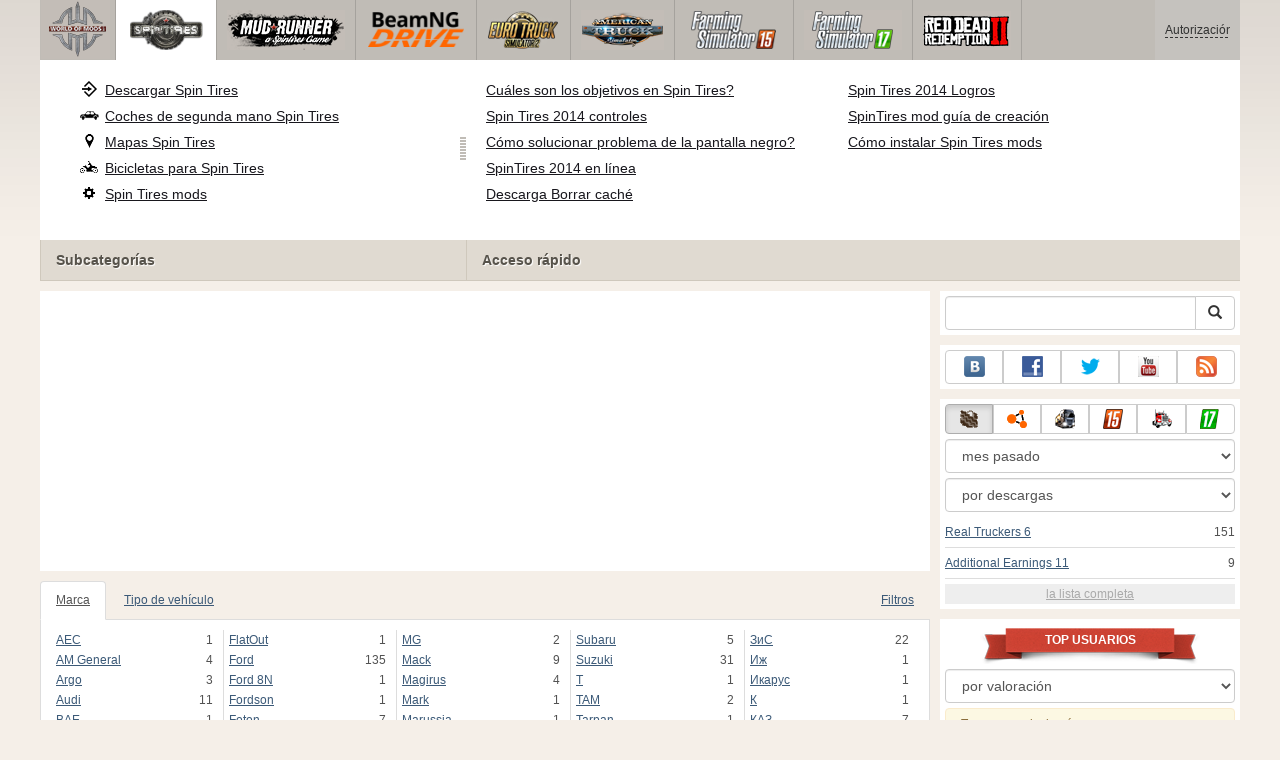

--- FILE ---
content_type: text/html; charset=utf-8
request_url: https://www.worldofmods.net/spin-tires/cars/1195-mercedes-benz-boessio-competicoes.html
body_size: 23646
content:
<!DOCTYPE html>
<html lang="es">
    <head>
        <meta charset="utf-8">
        <meta http-equiv="X-UA-Compatible" content="IE=edge">
        <meta name="viewport" content="width=device-width, initial-scale=1">

        <title>Mercedes-Benz Boessio Competicoes para Spin Tires</title>

        <meta name="description" content="Vehículos para Spin Tires - Mercedes-Benz Boessio Competicoes">
        <meta name="keywords" content="mercedes, benz, boessio, competicoes, spin, tires, vehículos, para">

        <link rel="canonical" href="https://www.worldofmods.net/spin-tires/cars/1195-mercedes-benz-boessio-competicoes.html" />


        <link rel="search" type="application/opensearchdescription+xml" title="WorldOfMods.net" href="/opensearch.xml">

        <meta property="og:type" content="article" />
        <meta property="og:title" content="Mercedes-Benz Boessio Competicoes para Spin Tires" />
        <meta property="og:description" content="Vehículos para Spin Tires - Mercedes-Benz Boessio Competicoes" />
        <meta property="og:image" content="https://cs2.worldofmods.net/screenshots/e303f/2014-07/og-image/cbae67e2b80c30a2b06c8d7ac3f206999f2904eb/142667-SpinTires-2014-07-25-17-34-14-269.jpg" />
        <meta property="og:url" content="https://www.worldofmods.net/spin-tires/cars/1195-mercedes-benz-boessio-competicoes.html" />
        <meta property="og:site_name" content="WorldOfMods.net" />

        <meta property="fb:app_id" content="1461870570707865" />

        <style>
            * {-webkit-box-sizing: border-box;-moz-box-sizing: border-box;box-sizing: border-box;}
            :after, :before {-webkit-box-sizing: border-box;-moz-box-sizing: border-box;box-sizing: border-box;}
            ol, ul {margin-top: 0;margin-bottom: 10px;}
            img{width: auto\9;height: auto;max-width: 100%;vertical-align: middle;border: 0;-ms-interpolation-mode: bicubic;}
            body hr{height:0;border:0;border-top:1px solid #eee;margin:5px 0}
            body address{font-style:normal;margin:0}
            body a{color:#3c5a78;text-decoration:underline}
            body a.btn,body a:hover{text-decoration:none}
            body p{margin:10px 0}
            body h1,body h2,body h3,body h4,body h5,body .h1,body .h2,body .h3,body .h4,body .h5{font-weight:normal;line-height: 1.1;margin:0;}
            .article-body h2, .article-body h3, .article-body h4, .article-body h5 {font-size:18px;display:inline-block;margin:10px 0 5px}
            .overflow-hidden{overflow:hidden}
            .row:after{display:table;content:" ";clear:both}
            .row{margin-right:-15px;margin-left:-15px}.col-lg-1,.col-lg-10,.col-lg-11,.col-lg-12,.col-lg-2,.col-lg-3,.col-lg-4,.col-lg-5,.col-lg-6,.col-lg-7,.col-lg-8,.col-lg-9,.col-md-1,.col-md-10,.col-md-11,.col-md-12,.col-md-2,.col-md-3,.col-md-4,.col-md-5,.col-md-6,.col-md-7,.col-md-8,.col-md-9,.col-sm-1,.col-sm-10,.col-sm-11,.col-sm-12,.col-sm-2,.col-sm-3,.col-sm-4,.col-sm-5,.col-sm-6,.col-sm-7,.col-sm-8,.col-sm-9,.col-xs-1,.col-xs-10,.col-xs-11,.col-xs-12,.col-xs-2,.col-xs-3,.col-xs-4,.col-xs-5,.col-xs-6,.col-xs-7,.col-xs-8,.col-xs-9{position:relative;min-height:1px;padding-right:15px;padding-left:15px}.col-xs-1,.col-xs-10,.col-xs-11,.col-xs-12,.col-xs-2,.col-xs-3,.col-xs-4,.col-xs-5,.col-xs-6,.col-xs-7,.col-xs-8,.col-xs-9{float:left}.col-xs-12{width:100%}.col-xs-11{width:91.66666667%}.col-xs-10{width:83.33333333%}.col-xs-9{width:75%}.col-xs-8{width:66.66666667%}.col-xs-7{width:58.33333333%}.col-xs-6{width:50%}.col-xs-5{width:41.66666667%}.col-xs-4{width:33.33333333%}.col-xs-3{width:25%}.col-xs-2{width:16.66666667%}.col-xs-1{width:8.33333333%}@media (min-width:768px){.col-sm-1,.col-sm-10,.col-sm-11,.col-sm-12,.col-sm-2,.col-sm-3,.col-sm-4,.col-sm-5,.col-sm-6,.col-sm-7,.col-sm-8,.col-sm-9{float:left}.col-sm-12{width:100%}.col-sm-11{width:91.66666667%}.col-sm-10{width:83.33333333%}.col-sm-9{width:75%}.col-sm-8{width:66.66666667%}.col-sm-7{width:58.33333333%}.col-sm-6{width:50%}.col-sm-5{width:41.66666667%}.col-sm-4{width:33.33333333%}.col-sm-3{width:25%}.col-sm-2{width:16.66666667%}.col-sm-1{width:8.33333333%}}@media (min-width:992px){.col-md-1,.col-md-10,.col-md-11,.col-md-12,.col-md-2,.col-md-3,.col-md-4,.col-md-5,.col-md-6,.col-md-7,.col-md-8,.col-md-9{float:left}.col-md-12{width:100%}.col-md-11{width:91.66666667%}.col-md-10{width:83.33333333%}.col-md-9{width:75%}.col-md-8{width:66.66666667%}.col-md-7{width:58.33333333%}.col-md-6{width:50%}.col-md-5{width:41.66666667%}.col-md-4{width:33.33333333%}.col-md-3{width:25%}.col-md-2{width:16.66666667%}.col-md-1{width:8.33333333%}}@media (min-width:1200px){.col-lg-1,.col-lg-10,.col-lg-11,.col-lg-12,.col-lg-2,.col-lg-3,.col-lg-4,.col-lg-5,.col-lg-6,.col-lg-7,.col-lg-8,.col-lg-9{float:left}.col-lg-12{width:100%}.col-lg-11{width:91.66666667%}.col-lg-10{width:83.33333333%}.col-lg-9{width:75%}.col-lg-8{width:66.66666667%}.col-lg-7{width:58.33333333%}.col-lg-6{width:50%}.col-lg-5{width:41.66666667%}.col-lg-4{width:33.33333333%}.col-lg-3{width:25%}.col-lg-2{width:16.66666667%}.col-lg-1{width:8.33333333%}}
            .table{width: 100%;table-layout: fixed;border:0;max-width: 100%;background-color: transparent;border-collapse: collapse;border-spacing: 0;}
            .table td{line-height: 20px;text-align: left;vertical-align: top;border:0;border-top: 1px solid #ddd;}
            .table-condensed td{padding:4px 5px}
            .table-striped tbody>tr:nth-child(odd)>td, .table-striped tbody>tr:nth-child(odd)>th {background-color: #f9f9f9}
            .no-background{background:none!important}
            .no-padding{padding:0!important}
            .no-padding-top{padding-top:0!important}
            .no-padding-bottom{padding-bottom:0!important}
            .no-margin{margin:0!important}
            .no-margin-top{margin-top:0!important}
            .no-margin-bottom{margin-bottom:0!important}
            .margin-top{margin-top:10px!important}
            .margin-bottom{margin-bottom:10px!important}
            .left,.text-left{text-align:left!important}
            .right,.text-right{text-align:right!important}
            .center,.text-center{text-align:center!important}
            .affix {position: fixed !important}
            div.bb-left{margin:0 10px 8px 0;float:left}div.bb-right{margin:0 0 10px 10px;float:right}div.bb-center{margin:0 0 10px 0;text-align:center}
            html{height:100%;background:#f5efe8 url('/static/public/e303f/images/layout/bg-top.png') repeat-x}
            html,body{min-height:100%}
            html>body{margin: 0;font-family: "Helvetica Neue",Helvetica,Arial,sans-serif;font-size: 12px;line-height: 20px;color: #525252;background:none}
            body .container{width:100%;max-width:100%;padding:0;margin:0 auto}
            @media(min-width:1200px){body .container{width:1200px}}
            body .container > header {}
            .wrapper-body{position: relative;}
            .wrapper-body>.container{background:url('/static/public/e303f/images/layout/bg-top.png') repeat-x #f5efe8}
            header .menu {position:relative;width: 1200px;max-width:100%;z-index: 8;}
            header .menu .logo{display:block;position:absolute;z-index:10;border-right:1px solid #a5a29d;padding-right:5px;}
            header .menu .logo span{display:block;height:60px;width:70px;background:url('/static/public/e303f/images/spritesheets/main.png') 0 -395px}
            header .menu .logo:hover{background:#fff}
            header .menu .logo:hover span{background-position-y:-456px}
            header .menu.affix {top:0;height:auto}
            header .menu .main{height:60px;background:#c0bcb6;position:relative;z-index:9;padding-left:76px}
            header .menu .main .toggle {display:inline-block}
            header .menu .main .toggle a {display: block;width: 60px;height: 60px;padding: 20px 10px 0 10px;}
            header .menu .main .toggle a span:after,header .menu .main .toggle a span:before {content: "";position: absolute;left: 0;top: 9px}
            header .menu .main .toggle a span:after {top: 18px}
            header .menu .main .toggle a span {position: relative;display: block}
            header .menu .main .toggle a span,header .menu .main .toggle a span:after,header .menu .main .toggle a span:before {width: 100%;height: 2px;background-color: #fff;-webkit-transition: all .3s;transition: all .3s;-webkit-backface-visibility: hidden;backface-visibility: hidden;-webkit-border-radius: 2px;border-radius: 2px}
            @media(min-width:1200px){header .menu .main .toggle{display:none}}
            header .menu .main li a { color: #18171d; font-size: 14px; }
            header .menu .main>ul{display:block;list-style:none;height:60px;padding:0;}
            header .menu .main>ul>li{z-index: 20;border-right: 1px solid #a5a29d;list-style-type: none;float: left}
            header .menu .main>ul>li.active,header .menu nav>ul>li:hover{background:#fff}
            header .menu .main>ul>li>a {padding:10px;display:inline-block;text-decoration:none}
            header .menu .main>ul>li:hover>a{text-decoration:none}
            header .menu .main>ul>li>a>div {height:40px}
            header .menu .main>ul>li>a>div>span {display:block;text-transform:uppercase;line-height:40px;font-weight:bold}
            header .menu .main>ul>li>div{display: none;position: absolute;top: 60px;background: #fff;border-bottom:1px solid #cfc8bc;padding:10px 20px 20px 20px;margin:0;z-index:1;overflow: hidden;height:221px;left:0;right:0;}
            header .menu .main>ul>li.active>div{display:block}
            header .menu.affix .main>ul>li.active>div{display:none}
            header .menu .main>ul>li:hover>div, header .menu.affix .main>ul>li.active:hover>div{display:block;z-index:2}
            header .menu .main>ul>li>div>div{float:left;position:relative;height:190px;padding:10px 10px 20px 20px;}
            header .menu .main>ul>li>div>div>ul{vertical-align: top;box-sizing: border-box;margin: 0;padding: 0;float: left;list-style-type: none;}
            header .menu .main>ul>li>div>div>ul>li{vertical-align:middle;padding:0 5px 5px 0;}
            header .menu .main>ul>li>div>div>ul>li>a{text-decoration:underline}
            header .menu .main>ul>li>div>div>ul>li>a:hover{text-decoration:none}
            header .menu .main>ul>li>div>div>ul>li.active>a{text-decoration:none;font-weight:bold;}
            header .menu .main .section-name {height: 40px;margin: 0 -21px -20px 0;background: #e0dad1!important;float: none;position: absolute;right: 0;left: 0;bottom: 0;padding: 10px 0 10px 15px;border-left: 1px solid #cfc8bc!important;color: #57534b;font-weight: bold;font-size: 14px;text-shadow: 1px 1px 1px #fff;-moz-text-shadow: 1px 1px 1px #fff;-webkit-text-shadow: 1px 1px 1px #fff;}
            header .menu .main .section-name.first{margin-left:-20px}
            @media(max-width:1199px){
                header .menu{height:auto!important}
                header .menu .main > ul{display:none}
            }
            header .menu .main>ul>li.farming-simulator-2015>div>div,
            header .menu .main>ul>li.farming-simulator-2017>div>div,
            header .menu .main>ul>li.farming-simulator-2019>div>div {
                padding-top: 5px
            }
            header .menu .main>ul>li.farming-simulator-2015 ul li,
            header .menu .main>ul>li.farming-simulator-2017 ul li,
            header .menu .main>ul>li.farming-simulator-2019 ul li {
                line-height: 18px
            }
            header .menu .main>ul>li.farming-simulator-2015 ul li a,
            header .menu .main>ul>li.farming-simulator-2017 ul li a,
            header .menu .main>ul>li.farming-simulator-2019 ul li a{
                font-size: 12px
            }
            header .menu .user {position: absolute;top: 0;right: 0;height: 60px;padding: 10px;line-height: 40px;z-index:10;background: #c5c2be;}
            header .menu .user a{text-decoration:none}
            header .menu .user .username {color:#333;white-space:nowrap;max-width:65px;overflow:hidden}
            header .menu .user .username span {border-bottom:1px dashed #333}
            header .menu .user .username:hover span {border:none}
            header .menu .user .dropdown-menu a{text-decoration:none;padding:3px 10px}
            header .menu .user .dropdown-menu a span{text-decoration:underline;margin-left:5px}
            header .menu .user .dropdown-menu a:hover span{text-decoration:none}
            header .menu .user ul {line-height: normal;}
            .container>footer{font-size:12px;max-width:100%;overflow:hidden}
            .container>footer .languages{margin: 10px 0;padding: 0}
            .container>footer .languages li{display:inline-block;list-style:none;margin-right:10px}
            .container>footer .counter{margin:5px 0 0 5px;float:right}
            .container>footer p{margin:10px 0}
            main{display:block}
            .columns{display:table;table-layout:fixed;width:100%;margin-bottom:20px}
            .columns .column{display:table-cell;vertical-align:top}
            .columns .column-logo{width:195px}
            .columns .column-sidebar-right{width: 310px; padding: 10px 0 10px 10px;}
            .columns .column-sidebar-right .banner{margin-top:10px;}
            @media(max-width:991px){.columns .column-sidebar-right{display:none}}
            .column-center .banner{margin-top:10px;background:#fff;width:100%;max-width:100%;display:block;overflow: hidden;text-align:center}
            @media(min-width:992px){.column-center .banner .wrapper{max-width:728px}}
            @media(min-width:1157px){.column-center .banner .wrapper{max-width:900px}}
            article {max-width:100%;overflow: hidden}
            article header, aside header {margin-bottom:10px}
            article header h1 {margin:0;font-size:24px;line-height:40px;font-weight:normal}
            article header button{float:right;display:block;height:22px;min-width:30px;margin:9px 10px 0 0}
            article header button:first-of-type{margin-right:0}
            .overflow-gradient{overflow: hidden;white-space: nowrap;position: relative;display: block;text-align: left;}
            .overflow-gradient:after{content: "";pointer-events: none;position: absolute;width: 50px;height: 100%;top: 0;right: 0;background: url([data-uri]);background: -moz-linear-gradient(left,rgba(255,255,255,0) 0,rgba(255,255,255,1) 100%);background: -webkit-gradient(linear,left top,right top,color-stop(0,rgba(255,255,255,0)),color-stop(100%,rgba(255,255,255,1)));background: -webkit-linear-gradient(left,rgba(255,255,255,0) 0,rgba(255,255,255,1) 100%);background: -o-linear-gradient(left,rgba(255,255,255,0) 0,rgba(255,255,255,1) 100%);background: -ms-linear-gradient(left,rgba(255,255,255,0) 0,rgba(255,255,255,1) 100%);background: linear-gradient(to right,rgba(255,255,255,0) 0,rgba(255,255,255,1) 100%);filter: progid:DXImageTransform.Microsoft.gradient(startColorstr='#00ffffff',endColorstr='#ffffff',GradientType=1);}
            header.tearable:after{content:"";margin:0 -10px;border-bottom:1px dotted #999;display:block;}
            .content-block {background:#fff;padding:5px 10px;margin-top:10px}
            .content-block header h2 {margin: 0;font-size: 18px;line-height: 35px;font-weight: normal}
            .sideblock .content-block{padding:5px}
            a.thumbnail{display: block;padding: 4px;margin-bottom: 10px;line-height: 1.42857143;background-color: #fff;border: 1px solid #ddd;border-radius: 4px;-webkit-transition: border .2s ease-in-out;-o-transition: border .2s ease-in-out;transition: border .2s ease-in-out;}
            section.gallery{text-align: center}
            footer.posted{margin-bottom:10px}
            #mod .parameters .value{display: inline-block;margin-right: 10px;vertical-align: middle;line-height: 10px;}
            #mod .parameters .value a {display: inline-block}
            #mod .parameters .value .color{width:16px;height:16px;display:inline-block;border: 1px solid #ddd}
            #mod .gallery > .row > div:nth-child(3n+1) {clear:both}
            #mod .links {margin-top:10px}
            #mod .links .mod-download {height: 60px;background: #006dcc;color: #fff;max-width: 100%;overflow: hidden;}
            #mod .links .mod-download button {display:none;height: 60px;}
            #mod .links .mod-download ul {display: inline-block;padding: 0;margin: 0;}
            #mod .links .mod-download ul li {list-style-type: none;display: inline-block;}
            #mod .links .mod-download>a {line-height: 38px;}
            #mod .links .mod-download a { padding: 10px; display: inline-block; color: #fff}
            #mod .links .mod-download-zip {margin-top:5px}
            #mod .links .mod-download-zip a { display: inline-block; text-decoration: none; border-bottom: 1px dashed; line-height: 16px;}
            #mod .counters {margin-top:10px}
            #old-comments-block header a {padding:5px 10px}
            #old-comments-block .old-comments{max-height: 450px;overflow-y: auto;overflow-x: hidden;padding: 20px 10px 0;margin: 0 -10px;}
            #old-comments-block .comment{position:relative;border-top: 1px solid #eee;margin-bottom: 20px;padding-top:20px;}
            #old-comments-block .comment.comment-reply{margin-left:10%}
            #old-comments-block .comment:first-child{border:none}
            #old-comments-block .comment-author, #old-comments-block .comment-date {display: inline-block;padding: 0 5px;background: #fff;border: 1px solid #ccc;position: absolute;}
            #old-comments-block .comment-author{top: 10px;left: 10px;}
            #old-comments-block .comment-date {bottom: -10px;right: 10px;}
            #profile .user-mods .counters{padding-bottom:10px;padding-top:10px;margin-bottom:10px;border-bottom:1px solid #ccc;}
            #profile .user-mods .counters .counter{display:inline-block;}
            footer.social{margin:10px 0 0}
            footer.social .addthis_toolbox{display:inline-block}
            nav.similar .thumbnail, nav.cross-block .thumbnail {margin:0}
            nav.similar .caption, nav.cross-block .caption {display: block;margin:5px 0 8px 0;max-height: 20px;overflow: hidden;}
            nav.filters{max-width:100%;overflow:hidden}
            nav.filters .tab-content{background: #fff;border: 1px solid #ddd;border-top: none;padding: 10px;position: relative;}
            nav.filters .tab-pane{display:none;max-height:140px;overflow:hidden;}
            nav.filters .tab-pane:after{display: block;content: " ";width: 100%;position: absolute;height: 100%;top: 0;background: #fff url('/static/public/e303f/images/layout/loading-wide.gif') no-repeat center;}
            nav.filters .tab-pane.active{display:block}
            nav.filters .nav {list-style: none;display: block;padding: 0;margin: 0;height: 39px;}
            nav.filters .nav li{display: inline-block;}
            nav.filters .nav li.pull-right{float:right}
            nav.filters .nav li a{display: block;padding: 10px 15px;margin-bottom:-1px}
            nav.filters .nav li.active a{background: #fff;border: 1px solid #ddd;border-bottom-color: #fff;}
            nav.filters .nav li:last-child a{margin-right:0}
            nav.filters sup {margin-right: 5px;position: relative;font-size: 75%;top: -.5em;vertical-align: baseline;}
            nav.filters .form-group {min-height:32px; margin: 0 0 15px;}
            nav.filters .form-group .checkbox {margin-top:5px}
            nav.filters .form-group .input-group-btn {width:auto}
            nav.filters .form-group label {text-align:left!important;font-weight:normal}
            nav.filters .filter-list-values>div{display:table;table-layout:fixed;border:0;width:100%}
            nav.filters .filter-list-values>div>div{display:table-cell;padding:0 5px;border-right:1px solid #ddd}
            nav.filters .filter-list-values>div>div:last-child{border:0}
            nav.filters .filter-list-values>div>div span{display:block}
            nav.filters .filter-list-values>div>div span a, nav.filters .filter-list-values>div>div span strong{margin-right:25px;}
            nav.filters .filter-list-values>div>div span sup{font-size: 100%;top: -10px;float: right;}
            nav.filters .filter-inline-values>div>div span{display:inline-block;margin-right:20px}
            nav.filters .filter-inline-values>div>div span sup{display: none}
            nav.filters .filter-inline-values>div>div {display: inline}
            nav.filters .filter-inline-values .overflow-gradient{display:inline-block;overflow:visible;}
            nav.filters .filter-inline-values .overflow-gradient:after{display:none}
            nav.filters .filter-collapsed-values{max-height:140px;overflow:hidden;margin-bottom:20px}
            nav.filters .form-actions{ padding: 19px 20px 20px; margin-top: 10px; background-color: #f5f5f5; border-top: 1px solid #e5e5e5;}
            nav.filters .minicolors.minicolors-focus {z-index:5}
            nav.filters .minicolors .minicolors-swatch {max-width:38px}
            @media(max-width:768px){nav.filters ul.nav, nav.filters div.tab-content {display: none}}
            #filter-custom .typeahead {right:15px;}
            .catalog>.row{margin:0 -5px}
            .catalog>.row>div{margin:0;padding:0 5px}
            .catalog>.col-sm-6>.banner{height:346.05px}
            @media(max-width:768px){.catalog>.col-sm-6>.banner{height:346.05px}}
            .catalog-content{background: #fff;margin-top: 10px;}
            .catalog-content header{margin: 10px;}
            .catalog-content header button{margin: -1px 0 0 10px;position: relative;padding-left: 20px;}
            .catalog-content header button i{position: absolute;left: 8px;top: 4px;}
            .catalog-content header h3{margin:0}
            .catalog-content header h3 a{font-size: 18px;color: #000;}
            .catalog-content .catalog-content-body {height:247px;overflow:hidden;padding: 0 10px;position: relative;}
            .catalog-content .catalog-content-body:after {content: '';pointer-events: none;position: absolute;height: 50px;bottom: 0;left: 0;right: 0;background: url([data-uri]);background: -moz-linear-gradient(top,rgba(255,255,255,0) 0,rgba(255,255,255,1) 100%);background: -webkit-gradient(linear,left top,left bottom,color-stop(0,rgba(255,255,255,0)),color-stop(100%,rgba(255,255,255,1)));background: -webkit-linear-gradient(top,rgba(255,255,255,0) 0,rgba(255,255,255,1) 100%);background: -o-linear-gradient(top,rgba(255,255,255,0) 0,rgba(255,255,255,1) 100%);background: -ms-linear-gradient(top,rgba(255,255,255,0) 0,rgba(255,255,255,1) 100%);background: linear-gradient(to bottom,rgba(255,255,255,0) 0,rgba(255,255,255,1) 100%);filter: progid:DXImageTransform.Microsoft.gradient(startColorstr='#00ffffff',endColorstr='#ffffff',GradientType=0);}
            .catalog-content .catalog-content-media{display:block;position:relative}
            .catalog-content .catalog-content-media i{position:absolute;top:10px;right:10px;font-size:40px;color:#fff;opacity:.75}
            .catalog-content .catalog-content-media i:hover{opacity:1}
            .catalog-content .catalog-content-media img{width:100%;height:auto}
            .catalog-content footer{padding:5px 10px}
            .catalog-content footer .row:first-of-type{margin-bottom: 5px}
            .catalog-content footer .counter{padding: 0 5px; line-height: 20px; display: inline-block; border: 1px solid #ccc; border-radius: 3px; -moz-border-radius: 3px;-webkit-border-radius: 3px;vertical-align: middle;margin-left: 2px;position: relative;}
            .catalog-pagination{text-align: center;margin-top:10px}
            .catalog-pagination .pagination{text-align: center;margin: 10px 0;}
            .news-widget>.row{margin:0 -10px}
            .news-widget>.row>div{padding:0 5px;margin:0}
            .news-widget .carousel-inner{text-align:center;line-height:0;max-height:245px;overflow-y:hidden}
            @media(max-width:768px){.news-widget .carousel-inner{margin-bottom:10px;max-height:270px}}
            .news-widget .carousel-inner>.item{line-height:20px}
            .news-widget .carousel-inner>.active{display:inline-block}
            .news-widget .carousel-caption{left: 10px;bottom: 10px;right: auto;margin-right: 10px;padding: 5px 10px;background:#333;background:rgba(0,0,0,0.75)}
            .news-widget .carousel-caption p{margin:0}
            .news-widget .carousel-caption p a{color:#fff}
            .news-widget .carousel-control{width: 60px;height: 60px;top: 40%;-webkit-border-radius: 30px;-moz-border-radius: 30px;border-radius: 30px;background: #000; font-size: 30px;position:absolute;opacity:.3}
            .news-widget .carousel-control.left{left:10px}
            .news-widget .carousel-control.right{right:10px}
            .news-widget .carousel-control:hover,.news-widget .carousel-control:focus{opacity:.9}
            .news-widget .carousel-control span{top: 23px;display: inline-block;left: 25px;}
            .news-widget .carousel-control.right span{top: 23px;display: inline-block;left: 15px;}
            .news-widget .last-intros{position:relative}
            .news-widget .last-intros ul{padding: 0;list-style: none;margin: 0}
            .news-widget .last-intros ul li{display: table; width: 100%; table-layout: fixed; border-bottom: 1px solid #ddd; margin-bottom: 5px; padding-bottom: 5px;}
            .news-widget .last-intros ul li div{display: table-cell;vertical-align: top;}
            .news-widget .last-intros ul li div.miniature{padding-right: 10px;width: 125px;}
            .news-widget .last-intros ul li div.miniature a{display: block;}
            .news-widget .last-intros ul li p{margin: 0;line-height: 17px;}
            .news-widget .last-intros ul li:last-of-type{margin:0;border:none;padding:0}
            .news-widget .last-intros .view-all{position: absolute;bottom: 0;right: 0;border: 1px solid #ccc;padding: 0 10px;background: #eee;}
            #search-form label{text-align:left!important;font-weight:normal;}
            #search-form .form-actions{ padding: 19px 20px 20px; margin-top: 10px; background-color: #f5f5f5; border-top: 1px solid #e5e5e5;}
            .sideblock.search .content-block, .sideblock.social-links .content-block {height:44px}
            .social-links .btn {padding: 5px 0;line-height: 12px;}
            .social-links a i{display:inline-block;width:21px;height:21px}
            .neighbors div.row{margin:0 -5px 10px}
            .neighbors div.row:last-of-type{margin-bottom:5px}
            .neighbors div.row>div{display: table; table-layout: fixed;padding: 0 5px;}
            .neighbors div.row>div>div{display: table-cell;vertical-align: top;}
            .neighbors div.miniature{padding-right: 10px;width: 130px;}
            .neighbors div.miniature a{display: block;}
            .neighbors p{margin: 0;line-height: 17px;}
            #chart-mods .content-block, #chart-users .content-block{margin:0}
            #chart-mods .content-block>div, #chart-users .content-block>div{margin-bottom:5px}
            #chart-mods .btn i{height: 22px;}
            #chart-mods nav ul, #chart-users nav ul{padding: 0;list-style-type: none;margin:0}
            #chart-mods nav ul li, #chart-users nav ul li{padding: 5px 0;display: block;border-bottom: 1px solid #ddd;}
            #chart-mods nav ul li.more, #chart-users nav ul li.more{padding:0;border:none}
            #chart-mods nav ul li.more a, #chart-users nav ul li.more a{text-align: center;display: block;background: #eee;margin-top: 5px;color: #aaa;}
            #chart-mods, #chart-users {margin-top:10px}
            #chart-users .header {text-align: center;height:40px}
            #chart-users div.position {display:inline-block}
            #chart-mods .alert, #chart-users .alert {padding: 5px 15px;margin:0}
            form .oauth-links a{margin-right:5px}
            .scroller-top{width:40px;height:100%;opacity:.3;position:fixed;top:0;left:0;display:none;font-weight:700;font-size:25px;text-decoration:none;background:#ccc;vertical-align:top;text-align:center;padding-top:10px;}
            .scroller-top:hover{opacity:1}
        </style>
        <script async src="https://www.googletagmanager.com/gtag/js?id=UA-48149574-1"></script>
        <script>
            window.dataLayer = window.dataLayer || [];
            function gtag(){dataLayer.push(arguments);}
            gtag('js', new Date());

            gtag('config', 'UA-48149574-1');
        </script>
    </head>
    <body class="background">
        <script async src="//pagead2.googlesyndication.com/pagead/js/adsbygoogle.js"></script>
        <div style="display: none;" class="outer-wrapper">
            <div class="container">
            </div>
        </div>
        <div class="wrapper-body" id="wrapper-body">
            <div class="container">
                <header>
                    <div class="menu">
                        <a href="/" class="logo"><span></span></a>
<nav role="navigation" class="user" data-source="/cabinet/session/menu/">
    <div class="loading">...</div>
</nav>
<script type="text/x-tmpl" id="tmpl-session-menu">
    <a href="/cabinet/session/start/" data-action="session-start">
        <div class="username">
            <span>Autorización</span>
        </div>
    </a>
</script>
<script type="text/x-tmpl" id="tmpl-modal-session-start">
    <div class="modal-dialog" role="document">
        <div class="modal-content">
            <form class="form-horizontal" method="post" action="/cabinet/session/start/">
                <div class="modal-header">
                    <button type="button" class="close" data-dismiss="modal" aria-label="Close"><span aria-hidden="true">&times;</span></button>
                    <h4 class="modal-title">Autorización</h4>
                </div>
                <div class="modal-body">
                    <div class="form-group">
                        <label for="userName" class="col-sm-4 control-label">Nombre de usuario</label>
                        <div class="col-sm-8">
                            <input type="text" name="user[name]" id="userName" class="form-control" maxlength="24" />
                        </div>
                    </div>
                    <div class="form-group">
                        <label for="userPassword" class="col-sm-4 control-label">Contraseña</label>
                        <div class="col-sm-8">
                            <input type="password" name="user[password]" id="userPassword" class="form-control" maxlength="50" />
                        </div>
                    </div>
                </div>
                <div class="modal-footer">
                    <div class="pull-left oauth-links">
                        <a href="/cabinet/oauth/link/facebook/"><i class="spritesheet-main spritesheet-main-default-oauth spritesheet-main-default-oauth-facebook">&nbsp;</i></a>
                        <a href="/cabinet/oauth/link/google/"><i class="spritesheet-main spritesheet-main-default-oauth spritesheet-main-default-oauth-google">&nbsp;</i></a>
                        <a href="/cabinet/oauth/link/twitter/"><i class="spritesheet-main spritesheet-main-default-oauth spritesheet-main-default-oauth-twitter">&nbsp;</i></a>
                        <a href="/cabinet/oauth/link/vk/"><i class="spritesheet-main spritesheet-main-default-oauth spritesheet-main-default-oauth-vk">&nbsp;</i></a>
                        <a href="/cabinet/oauth/link/yandex/"><i class="spritesheet-main spritesheet-main-default-oauth spritesheet-main-default-oauth-yandex">&nbsp;</i></a>
                        <a href="/cabinet/oauth/link/mailru/"><i class="spritesheet-main spritesheet-main-default-oauth spritesheet-main-default-oauth-mailru">&nbsp;</i></a>
                        <a href="/cabinet/oauth/link/steam/"><i class="spritesheet-main spritesheet-main-default-oauth spritesheet-main-default-oauth-steam">&nbsp;</i></a>
                    </div>
                    <button type="submit" class="btn btn-sm btn-success">Iniciar sesión</button>
                    <a href="/cabinet/user/register/" class="btn btn-sm btn-default">Registro</a>
                    <a href="/cabinet/user/amnesia/">¿Olvidaste tu contraseña?</a>
                </div>
            </form>
        </div>
    </div>
</script>
<style>
    header .menu{height:281px}
</style>
<nav role="navigation" class="main">
    <div class="toggle" data-action="mmenu">
        <a href="#">
            <span></span>
        </a>
    </div>
    <ul>
        <li class="spin-tires active">
            <a href="/spin-tires/" title="">
                <div><span>spin-tires</span></div>
            </a>
            <div class="submenu">
<div style="width: 35%">
    <ul>
        <li>
            <a href="/spin-tires/download/" class="oicon oicon-program" title="Descargar Spin Tires">Descargar Spin Tires</a>
        </li>
        <li>
            <a href="/spin-tires/cars/" class="oicon oicon-car" title="Descarga coches para Spin Tires">Coches de segunda mano Spin Tires</a>
        </li>
        <li>
            <a href="/spin-tires/maps/" class="oicon oicon-map" title="Mapas Descargar Spin Tires">Mapas Spin Tires</a>
        </li>
        <li>
            <a href="/spin-tires/bikes/" class="oicon oicon-bike" title="Descargar Spin Tires bicicletas">Bicicletas para Spin Tires</a>
        </li>
        <li>
            <a href="/spin-tires/mods/" class="oicon oicon-mod" title="Descargar Spin Tires mods">Spin Tires mods</a>
        </li>
    </ul>
    <div class="section-name first">Subcategorías</div>
</div>
<div style="width: 65%">
    <ul style="width: 50%">
        <li>
            <a href="/spin-tires/wiki/10-what-are-the-goals-and-what-to-do-in-spin-tires.html" title="Cuáles son las metas y lo que se puede hacer en Spin Tires?">Cuáles son los objetivos en Spin Tires?</a>
        </li>
        <li>
            <a href="/spin-tires/wiki/13-controls.html" title="Spin Tires 2014 controles">Spin Tires 2014 controles</a>
        </li>
        <li>
            <a href="/spin-tires/wiki/11-spin-tires-2014-black-screen-what-to-do.html" title="Spin Tires - tema de pantalla Negro">Cómo solucionar problema de la pantalla negro?</a>
        </li>
        <li>
            <a href="/spin-tires/wiki/8-how-to-play-online-in-spintires-2014.html" title="Cómo jugar Spin Tires 2014 en línea">SpinTires 2014 en línea</a>
        </li>
        <li>
            <a href="/spin-tires/mods/281-clear-cache-v10.html" title="Descarga Borrar caché para Spin Tires">Descarga Borrar caché</a>
        </li>
    </ul>
    <ul style="width: 40%">
        <li>
            <a href="/spin-tires/wiki/12-achievements-in-spin-tires-2014.html" title="Logros del juego en Spin Tires 2014">Spin Tires 2014 Logros</a>
        </li>
        <li>
            <a href="/spin-tires/wiki/54-spintires-modding-guide.html" title="Instrucciones detalladas para la creación de SpinTires mods">SpinTires mod guía de creación</a>
        </li>
        <li>
            <a href="/spin-tires/wiki/9-how-to-install-mods-on-spin-tires.html" title="Cómo instalar mods en Spin Tires?">Cómo instalar Spin Tires mods</a>
        </li>
    </ul>
    <div class="section-name">Acceso rápido</div>
</div>            </div>
        </li>
        <li class="spintires-mudrunner">
            <a href="/spintires-mudrunner/" title="">
                <div><span>spintires-mudrunner</span></div>
            </a>
            <div class="submenu">
<div style="width: 50%">
    <ul>
        <li>
            <a href="/spintires-mudrunner/cars/" class="oicon oicon-car" title="Descarga coches para Spintires MudRunner">Coches de segunda mano Spintires MudRunner</a>
        </li>
        <li>
            <a href="/spintires-mudrunner/maps/" class="oicon oicon-map" title="Mapas Descargar Spintires MudRunner">Mapas Spintires MudRunner</a>
        </li>
        <li>
            <a href="/spintires-mudrunner/bikes/" class="oicon oicon-bike" title="Descargar Spintires MudRunner bicicletas">Bicicletas para Spintires MudRunner</a>
        </li>
        <li>
            <a href="/spintires-mudrunner/mods/" class="oicon oicon-mod" title="Descargar Spintires MudRunner mods">Spintires MudRunner mods</a>
        </li>
    </ul>
    <div class="section-name first">Subcategorías</div>
</div>
<div style="width: 50%">
    <ul style="width: 100%">
        <li>
            <a href="/spintires-mudrunner/faq/215-system-requirements.html" title="Spintires Mudrunner Requisitos Del Sistema">Spintires: Mudrunner - Requisitos Del Sistema</a>
        </li>
        <li>
            <a href="/spintires-mudrunner/faq/216-manual-convert-spintires-mods.html" title="La configuraciуn de mods para Spintires Mudrunner, instalaciуn de mods">Manual mod de conversión para MudRunner</a>
        </li>
    </ul>
    <div class="section-name">Acceso rápido</div>
</div>            </div>
        </li>
        <li class="beamng">
            <a href="/beamng/" title="">
                <div><span>beamng</span></div>
            </a>
            <div class="submenu">
<div style="width:37%;">
    <ul>
        <li>
            <a href="/beamng/cars/" title="Vehículos para BeamNG Drive">Vehículos</a>
        </li>
        <li>
            <a href="/beamng/bikes/" title="Motocicletas para BeamNG Drive">Motocicletas</a>
        </li>
        <li>
            <a href="/beamng/planes/" title="Mapas para BeamNG Drives">Aviones</a>
        </li>
        <li>
            <a href="/beamng/maps/" title="Mapas para BeamNG Drives">Mapas</a>
        </li>
        <li>
            <a href="/beamng/mods/" title="Mods para BeamNG Drive">Mods</a>
        </li>
    </ul>
    <div class="section-name first">Subcategorías</div>
</div>
<div style="width:63%;">
    <ul style="width: 55%">
        <li>
            <a href="/beamng/wiki/3-features-beamng-drive.html" title="Características BeamNG Drive">Características BeamNG Drive</a>
        </li>
        <li>
            <a href="/beamng/wiki/14-system-requirements.html" title="Requisitos del sistema BeamNG Unidad: mínimos y recomendados">Requisitos del sistema BeamNG Unidad</a>
        </li>
        <li>
            <a href="/beamng/wiki/15-where-to-buy.html" title="Donde comprar BeamNG de la Unidad? - Activar la clave BeamNG Unidad en Steam">Donde comprar BeamNG de la Unidad?</a>
        </li>
        <li>
            <a href="/beamng/wiki/4-installation-instructions-beamng-drive.html" title="Instrucciones de instalación BeamNG Drive">Instrucciones de instalación BeamNG Drive</a>
        </li>
        <li>
            <a href="/beamng/wiki/1-beamng-controls.html" title="Controlar BeamNG Drive: atajos de teclado">Controlar BeamNG Drive</a>
        </li>
        <li>
            <a href="/beamng/wiki/5-eliminating-lags-in-beamng-drive.html" title="La eliminación de rezagos en BeamNG Drive">La eliminación de rezagos en BeamNG Drive</a>
        </li>
    </ul>
    <ul>
        <li>
            <a href="/beamng/wiki/6-the-truth-about-playing-beamng-drive-online.html" title="La verdad acerca de jugar BeamNG Drive en línea">BeamNG Drive en línea</a>
        </li>
        <li>
            <a href="/beamng/wiki/2-mod-install.html" title="Mods de instalación en BeamNG Drive: coches y mapas">Mods de instalación en BeamNG Drive</a>
        </li>
        <li>
            <a href="/beamng/wiki/7-adding-bots-beamng-drive.html" title="Agregar bots BeamNG Drive">Agregar bots BeamNG Drive</a>
        </li>
    </ul>
    <div class="section-name">Acceso rápido</div>
</div>            </div>
        </li>
        <li class="euro-truck-simulator-2">
            <a href="/euro-truck-simulator-2/" title="">
                <div><span>ets-2</span></div>
            </a>
            <div class="submenu">
<div style="width:45%;">
    <ul>
        <li>
            <a href="/euro-truck-simulator-2/cars/" title="Euro Truck Simulator 2 camiones y coches">Camiones y otros vehículos</a>
        </li>
        <li>
            <a href="/euro-truck-simulator-2/maps/" title="Descargar Euro Truck Simulator 2 mapas">Nuevos mapas</a>
        </li>
        <li>
            <a href="/euro-truck-simulator-2/mods/" title="Descargar Euro Truck Simulator 2 mods">Mods</a>
        </li>
        <li>
            <a href="/euro-truck-simulator-2/patches/" title="Descargar parches para Euro Truck Simulator 2">Patches</a>
        </li>
        <li>
            <a href="/euro-truck-simulator-2/trailers/" title="Descargar Euro Truck Simulator 2 remolques">Remolques</a>
        </li>
        <li>
            <a href="/euro-truck-simulator-2/interiors/" title="New Euro Truck Simulator interiores 2 camiones">Interiores de camiones</a>
        </li>
    </ul>
    <div class="section-name first">Subcategorías</div>
</div>
<div style="width:55%;">
    <ul>
        <li>
            <a href="/euro-truck-simulator-2/trainer.html" title="Descargar Euro Truck Simulator 2 trainer"> Euro Truck Simulator 2 trainer</a>
        </li>
        <li>
            <a href="/euro-truck-simulator-2/how-to-install-mods.html" title="Euro Truck Simulator 2 instalación de mod">Cómo instalar Truck Simulator Euro 2 mods</a>
        </li>
        <li>
            <a href="/euro-truck-simulator-2/multiplayer.html" title="Cómo jugar Euro Truck Simulator 2 en línea">ETS 2 multijugador</a>
        </li>
        <li>
            <a href="/euro-truck-simulator-2/money.html" title="Una manera fácil de obtener Euro Truck Simulator 2 dinero">Cómo obtener una gran cantidad de dinero en ETS 2</a>
        </li>
    </ul>
    <div class="section-name">Información útil</div>
</div>            </div>
        </li>
        <li class="american-truck-simulator">
            <a href="/american-truck-simulator/" title="">
                <div><span>ats</span></div>
            </a>
            <div class="submenu">
<div style="width:55%;">
    <ul style="width:55%">
        <li>
            <a href="/american-truck-simulator/cars/" title="Los camiones para el American Truck Simulator">Camiones y otro tipo de transporte</a>
        </li>
        <li>
            <a href="/american-truck-simulator/tuning-parts/" title="Piezas de repuesto y optimización de American Truck Simulator descargar de nuevo ATS piezas de ajuste">Tuning parts</a>
        </li>
        <li>
            <a href="/american-truck-simulator/trailers/" title="American Truck Simulator remolques - descarga de ATS remolque mods">Remolques</a>
        </li>
        <li>
            <a href="/american-truck-simulator/interiors/" title="American Truck Simulator interiores - descargar los interiores de ATS">Los interiores de camiones</a>
        </li>
        <li>
            <a href="/american-truck-simulator/skins-and-paint-jobs/" title="Pieles y pinturas para American Truck Simulator">Pieles y tintes de ATS</a>
        </li>
    </ul>
    <ul>
        <li>
            <a href="/american-truck-simulator/mods/" title="Descargar American Truck Simulator mods">ATS mods</a>
        </li>
        <li>
            <a href="/american-truck-simulator/maps/" title="Descargar American Truck Simulator mapas">Nuevos mapas ATS</a>
        </li>
        <li>
            <a href="/american-truck-simulator/news/" title="Noticias frescas de American Truck Simulator">Últimas noticias</a>
        </li>
    </ul>
    <div class="section-name first">Subcategorías</div>
</div>
<div style="width:45%;">
    <ul>
        <li>
            <a href="/american-truck-simulator/faq/" title="Consejos y sugerencias para el juego de American Truck Simulator">Consejos y sugerencias American Truck Simulator</a>
        </li>
        <li>
            <a href="/american-truck-simulator/cheats.html" title="Baixar os melhores cheats para American Truck Simulator">Dinheiro cheats para ATS</a>
        </li>
        <li>
            <a href="/american-truck-simulator/trainer.html" title="Download de trainers para a American Truck Simulator">American Truck Simulator trainers</a>
        </li>
    </ul>
    <div class="section-name">Información útil</div>
</div>            </div>
        </li>
        <li class="farming-simulator-2015">
            <a href="/farming-simulator-2015/" title="">
                <div><span>fs-2015</span></div>
            </a>
            <div class="submenu">
<div style="width: 100%">
    <ul style="width:19%;">
        <li>
            <a href="/farming-simulator-2015/tractors/" title="Descargar tractores para Farming Simulator 2015">Tractores</a>
        </li>
        <li>
            <a href="/farming-simulator-2015/harvesters/" title="Descargar cosechadoras para Farming Simulator 2015">Cosechadoras</a>
        </li>
        <li>
            <a href="/farming-simulator-2015/windrowers/" title="Descargar windrowers para Farming Simulator 2015">Hileradoras</a>
        </li>
        <li>
            <a href="/farming-simulator-2015/cultivators/" title="Descargar los cultivadores para Farming Simulator 2015">Cultivadores</a>
        </li>
        <li>
            <a href="/farming-simulator-2015/headers/" title="Descargar cabeceras para Farming Simulator 2015">Segadoras</a>
        </li>
        <li>
            <a href="/farming-simulator-2015/sowing-machines/" title="Descargar máquinas de siembra para Farming Simulator 2015">Sembradoras</a>
        </li>
        <li>
            <a href="/farming-simulator-2015/beet-harvesting/" title="Descargar la remolacha de recolección para Farming Simulator 2015">Recolección de remolacha</a>
        </li>
    </ul>
    <ul style="width:22%;">
        <li>
            <a href="/farming-simulator-2015/tippers/" title="Descargar volquetes para Farming Simulator 2015">Volquetes</a>
        </li>
        <li>
            <a href="/farming-simulator-2015/auger-wagons/" title="Descargar barrena vagones para Farming Simulator 2015">Remolques con transportador</a>
        </li>
        <li>
            <a href="/farming-simulator-2015/slurry-tanks/" title="Descarga de lodos de tanques para Farming Simulator 2015">Cubas de purin</a>
        </li>
        <li>
            <a href="/farming-simulator-2015/loading-wagons/" title="Descargar la carga de vagones para Farming Simulator 2015">Remolques de carga</a>
        </li>
        <li>
            <a href="/farming-simulator-2015/forestry-equipment/" title="Descargar equipo forestal para Farming Simulator 2015">Equipo forestal</a>
        </li>
        <li>
            <a href="/farming-simulator-2015/wheel-loaders/" title="Descargar cargadoras con ruedas para Farming Simulator 2015">Cargadoras con ruedas</a>
        </li>
        <li>
            <a href="/farming-simulator-2015/front-loaders/" title="Descargar la cargadoras frontales para Farming Simulator 2015">Cargadoras frontales</a>
        </li>
    </ul>
    <ul style="width:23%;">
        <li>
            <a href="/farming-simulator-2015/header-trailers/" title="Descargar remolques de segadora para Farming Simulator 2015">Remolques de segadora</a>
        </li>
        <li>
            <a href="/farming-simulator-2015/manure-spreaders/" title="Descargar esparcidores de estiércol para Farming Simulator 2015">Esparcidores de estiércol</a>
        </li>
        <li>
            <a href="/farming-simulator-2015/dollys/" title="Descargar plataformas para Farming Simulator 2015">Plataformas</a>
        </li>
        <li>
            <a href="/farming-simulator-2015/fertilizer-spreaders/" title="Descargar abonadoras para Farming Simulator 2015">Abonadoras</a>
        </li>
        <li>
            <a href="/farming-simulator-2015/feeding-technology/" title="Descargar tecnología de alimentación para Farming Simulator 2015">Tecnología de alimentación</a>
        </li>
        <li>
            <a href="/farming-simulator-2015/baling-technology/" title="Descargar tecnología de empacado para Farming Simulator 2015">Tecnología de empacado</a>
        </li>
        <li>
            <a href="/farming-simulator-2015/telehandlers/" title="Descargar manipuladoras telescópicas para Farming Simulator 2015">Manipuladoras telescópicas</a>
        </li>
    </ul>
    <ul style="width: 19%">
        <li>
            <a href="/farming-simulator-2015/potato-harvesting/" title="Descargar mods para recolección de patatas para Farming Simulator 2015">Recolección de patatas</a>
        </li>
        <li>
            <a href="/farming-simulator-2015/plows/" title="Descargar arados para Farming Simulator 2015">Arados</a>
        </li>
        <li>
            <a href="/farming-simulator-2015/sprayers/" title="Descargar pulverizadores para Farming Simulator 2015">Pulverizadores</a>
        </li>
        <li>
            <a href="/farming-simulator-2015/tedders/" title="Descargar henificadoras para Farming Simulator 2015">Henificadoras</a>
        </li>
        <li>
            <a href="/farming-simulator-2015/mowers/" title="Descargar máquinas segadoras para Farming Simulator 2015">Máquinas segadoras</a>
        </li>
        <li>
            <a href="/farming-simulator-2015/chainsaw/" title="Descargar sierras mecánicas para Farming Simulator 2015">Sierras mecánicas</a>
        </li>
        <li>
            <a href="/farming-simulator-2015/weights/" title="Descargar contrapesos para Farming Simulator 2015">Contrapesos</a>
        </li>
    </ul>
    <ul>
        <li>
            <a href="/farming-simulator-2015/cars/" title="Vehículos para Farming Simulator 2015 descargar gratis">Vehículos</a>
        </li>
        <li>
            <a href="/farming-simulator-2015/placeables/" title="Descargar objetos para Farming Simulator 2015">Objetos colocables</a>
        </li>
        <li>
            <a href="/farming-simulator-2015/animals/" title="Descargar animales para Farming Simulator 2015">Animales</a>
        </li>
        <li>
            <a href="/farming-simulator-2015/misc/" title="Descargar otra técnica para la categoría Varios para Farming Simulator 2015">Varios</a>
        </li>
        <li>
            <a href="/farming-simulator-2015/programs/" title="Programas para Farming Simulator 2015">Programas</a>
        </li>
        <li>
            <a href="/farming-simulator-2015/mods/" title="Descargar mods para la Agricultura Simulador de 2015">Mods</a>
        </li>
        <li>
            <a href="/farming-simulator-2015/maps/" title="Descargar mapas para Farming Simulator 2015">Mapas</a>
        </li>
    </ul>
    <div class="section-name first">Subcategorías</div>
</div>            </div>
        </li>
        <li class="farming-simulator-2017">
            <a href="/farming-simulator-2017/" title="">
                <div><span>fs-2017</span></div>
            </a>
            <div class="submenu">
<div style="width: 100%">
    <ul style="width:19%;">
        <li>
            <a href="/farming-simulator-2017/tractors/" title="Descargar tractores para Farming Simulator 2017">Tractores</a>
        </li>
        <li>
            <a href="/farming-simulator-2017/harvesters/" title="Descargar cosechadoras para Farming Simulator 2017">Cosechadoras</a>
        </li>
        <li>
            <a href="/farming-simulator-2017/windrowers/" title="Descargar windrowers para Farming Simulator 2017">Hileradoras</a>
        </li>
        <li>
            <a href="/farming-simulator-2017/cultivators/" title="Descargar los cultivadores para Farming Simulator 2017">Cultivadores</a>
        </li>
        <li>
            <a href="/farming-simulator-2017/headers/" title="Descargar cabeceras para Farming Simulator 2017">Segadoras</a>
        </li>
        <li>
            <a href="/farming-simulator-2017/sowing-machines/" title="Descargar máquinas de siembra para Farming Simulator 2017">Sembradoras</a>
        </li>
        <li>
            <a href="/farming-simulator-2017/beet-harvesting/" title="Descargar la remolacha de recolección para Farming Simulator 2017">Recolección de remolacha</a>
        </li>
    </ul>
    <ul style="width:22%;">
        <li>
            <a href="/farming-simulator-2017/tippers/" title="Descargar volquetes para Farming Simulator 2017">Volquetes</a>
        </li>
        <li>
            <a href="/farming-simulator-2017/auger-wagons/" title="Descargar barrena vagones para Farming Simulator 2017">Remolques con transportador</a>
        </li>
        <li>
            <a href="/farming-simulator-2017/slurry-tanks/" title="Descarga de lodos de tanques para Farming Simulator 2017">Cubas de purin</a>
        </li>
        <li>
            <a href="/farming-simulator-2017/loading-wagons/" title="Descargar la carga de vagones para Farming Simulator 2017">Remolques de carga</a>
        </li>
        <li>
            <a href="/farming-simulator-2017/forestry-equipment/" title="Descargar equipo forestal para Farming Simulator 2017">Equipo forestal</a>
        </li>
        <li>
            <a href="/farming-simulator-2017/wheel-loaders/" title="Descargar cargadoras con ruedas para Farming Simulator 2017">Cargadoras con ruedas</a>
        </li>
        <li>
            <a href="/farming-simulator-2017/front-loaders/" title="Descargar la cargadoras frontales para Farming Simulator 2017">Cargadoras frontales</a>
        </li>
    </ul>
    <ul style="width:23%;">
        <li>
            <a href="/farming-simulator-2017/header-trailers/" title="Descargar remolques de segadora para Farming Simulator 2017">Remolques de segadora</a>
        </li>
        <li>
            <a href="/farming-simulator-2017/manure-spreaders/" title="Descargar esparcidores de estiércol para Farming Simulator 2017">Esparcidores de estiércol</a>
        </li>
        <li>
            <a href="/farming-simulator-2017/dollys/" title="Descargar plataformas para Farming Simulator 2017">Plataformas</a>
        </li>
        <li>
            <a href="/farming-simulator-2017/fertilizer-spreaders/" title="Descargar abonadoras para Farming Simulator 2017">Abonadoras</a>
        </li>
        <li>
            <a href="/farming-simulator-2017/baling-technology/" title="Descargar tecnología de empacado para Farming Simulator 2017">Tecnología de empacado</a>
        </li>
        <li>
            <a href="/farming-simulator-2017/telehandlers/" title="Descargar manipuladoras telescópicas para Farming Simulator 2017">Manipuladoras telescópicas</a>
        </li>
        <li>
            <a href="/farming-simulator-2017/skid-steer-loaders/" title="">Arrastradoras-cargadoras</a>
        </li>
    </ul>
    <ul style="width: 19%">
        <li>
            <a href="/farming-simulator-2017/potato-harvesting/" title="Descargar mods para recolección de patatas para Farming Simulator 2017">Recolección de patatas</a>
        </li>
        <li>
            <a href="/farming-simulator-2017/plows/" title="Descargar arados para Farming Simulator 2017">Arados</a>
        </li>
        <li>
            <a href="/farming-simulator-2017/sprayers/" title="Descargar pulverizadores para Farming Simulator 2017">Pulverizadores</a>
        </li>
        <li>
            <a href="/farming-simulator-2017/tedders/" title="Descargar henificadoras para Farming Simulator 2017">Henificadoras</a>
        </li>
        <li>
            <a href="/farming-simulator-2017/mowers/" title="Descargar máquinas segadoras para Farming Simulator 2017">Máquinas segadoras</a>
        </li>
        <li>
            <a href="/farming-simulator-2017/chainsaw/" title="Descargar sierras mecánicas para Farming Simulator 2017">Sierras mecánicas</a>
        </li>
        <li>
            <a href="/farming-simulator-2017/weights/" title="Descargar contrapesos para Farming Simulator 2017">Contrapesos</a>
        </li>
    </ul>
    <ul>
        <li>
            <a href="/farming-simulator-2017/cars/" title="Vehículos para Farming Simulator 2017 descargar gratis">Vehículos</a>
        </li>
        <li>
            <a href="/farming-simulator-2017/placeables/" title="Descargar objetos para Farming Simulator 2017">Objetos colocables</a>
        </li>
        <li>
            <a href="/farming-simulator-2017/pallets/" title="">Palés</a>
        </li>
        <li>
            <a href="/farming-simulator-2017/animals/" title="Descargar animales para Farming Simulator 2017">Animales</a>
        </li>
        <li>
            <a href="/farming-simulator-2017/misc/" title="Descargar otra técnica para la categoría Varios para Farming Simulator 2017">Varios</a>
        </li>
        <li>
            <a href="/farming-simulator-2017/mods/" title="Descargar mods para la Agricultura Simulador de 2017">Mods</a>
        </li>
        <li>
            <a href="/farming-simulator-2017/maps/" title="Descargar mapas para Farming Simulator 2017">Mapas</a>
        </li>
    </ul>
    <div class="section-name first">Subcategorías</div>
</div>            </div>
        </li>
        <li class="rdr-2">
            <a href="/rdr-2/" title="">
                <div><span>rdr-2</span></div>
            </a>
            <div class="submenu">
<div style="width: 55%">
    <ul style="width: 50%">
        <li>
            <a href="/rdr-2/mods/" class="oicon oicon-mod" title="Mods para Red Dead Redemption 2">Mods para Red Dead Redemption 2</a>
        </li>
        <li>
            <a href="/rdr-2/tools/" class="oicon oicon-program" title="RDR 2 – Herramientas y programas">Herramientas y programas</a>
        </li>
        <li>
            <a href="/rdr-2/scripts/" class="oicon oicon-script" title="Scripts para Red Dead Redemption 2">Scripts para RDR 2</a>
        </li>
        <li>
            <a href="/rdr-2/weapons/" class="oicon oicon-weapon" title="Armas en Red Dead Redemption 2">Armas en Red Dead Redemption 2</a>
        </li>
        <li>
            <a href="/rdr-2/savegame/" class="oicon oicon-mod" title="Las partidas guardadas de RDR 2">Las partidas guardadas de RDR 2</a>
        </li>
    </ul>
    <ul style="width: 49%">
        <li>
            <a href="/rdr-2/transport/" class="oicon oicon-mod" title="Transporte mods para RDR 2">Transporte mods</a>
        </li>
        <li>
            <a href="/rdr-2/skins/" class="oicon oicon-skin" title="Skins para Red Dead Redemption 2">Skins para RDR 2</a>
        </li>
        <li>
            <a href="/rdr-2/news/" class="oicon oicon-flash" title="Red Dead Redemption 2 news">News</a>
        </li>
        <li>
            <a href="/rdr-2/faq/" class="oicon oicon-faq" title="FAQ Red Dead Redemption 2 – preguntas y respuestas">FAQ – preguntas y respuestas</a>
        </li>
    </ul>
    <div class="section-name first">Subcategorías</div>
</div>
<div style="width: 45%">
    <ul>
        <li>
            <a href="/rdr-2/tools/56728-red-dead-redemption-2-trainer-trejner.html" title="Red Dead Redemption 2 Trainer">Red Dead Redemption 2 Trainer</a>
        </li>
        <li>
            <a href="/rdr-2/scripts/56739-scripthook-dl-red-dead-redemption-2.html" title="ScriptHook para Red Dead Redemption 2">ScriptHook RDR 2</a>
        </li>
        <li>
            <a href="/rdr-2/red-dead-redemption-2-cheats.html" title="Trucos para Red Dead Redemption 2">Trucos para RDR 2</a>
        </li>
        <li>
            <a href="/rdr-2/faq/443-rdr-2-world-map.html" title="RDR 2 mapa del mundo">RDR 2 mapa del mundo</a>
        </li>
        <li>
            <a href="/rdr-2/faq/442-red-dead-redemption-2-treasure-map.html" title="Red Dead Redemption 2 Mapa Del Tesoro">RDR 2 Mapa Del Tesoro</a>
        </li>
    </ul>
    <div class="section-name">Acceso rápido</div>
</div>            </div>
        </li>
    </ul>
</nav>                    </div>
                </header>

                <div class="columns">
                    <div class="column column-center">
<div class="banner" role="banner"><div><div class="wrapper"><!-- WOM EN Header ADPT 728x90 -->
<ins class="adsbygoogle"
     style="display:block"
     data-ad-client="ca-pub-4593125056617010"
     data-ad-slot="8874185542"
     data-ad-format="auto"
     data-full-width-responsive="true"></ins>
<script>
     (adsbygoogle = window.adsbygoogle || []).push({});
</script></div></div></div>                        <div class="content">
<section id="mod">
    <aside class="content-block no-padding no-background">
<nav role="navigation" class="filters">
    <ul class="nav nav-tabs">
        <li class="active">
            <a href="#filter-brand" data-toggle="tab">Marca</a>
        </li>
        <li>
            <a href="#filter-car-type" data-toggle="tab">Tipo de vehículo</a>
        </li>
        <li class="pull-right">
            <a href="#filter-custom" data-toggle="tab">Filtros</a>
        </li>
    </ul>
    <div class="tab-content">
        <div class="tab-pane active" id="filter-brand" data-parameter-id="20">
            <div class="filter-list-values filter-collapsed-values">
                <div>
                    <div>
                        <span><strong class="overflow-gradient"></strong><sup>85</sup></span>
                        <span><a href="/spin-tires/cars/brand:aec/" class="overflow-gradient" title="AEC">AEC</a><sup>1</sup></span>
                        <span><a href="/spin-tires/cars/brand:am+general/" class="overflow-gradient" title="AM General">AM General</a><sup>4</sup></span>
                        <span><a href="/spin-tires/cars/brand:argo/" class="overflow-gradient" title="Argo">Argo</a><sup>3</sup></span>
                        <span><a href="/spin-tires/cars/brand:audi/" class="overflow-gradient" title="Audi">Audi</a><sup>11</sup></span>
                        <span><a href="/spin-tires/cars/brand:bae/" class="overflow-gradient" title="BAE">BAE</a><sup>1</sup></span>
                        <span><a href="/spin-tires/cars/brand:baw/" class="overflow-gradient" title="BAW">BAW</a><sup>2</sup></span>
                        <span><a href="/spin-tires/cars/brand:bmw/" class="overflow-gradient" title="BMW">BMW</a><sup>25</sup></span>
                        <span><a href="/spin-tires/cars/brand:barkas/" class="overflow-gradient" title="Barkas">Barkas</a><sup>1</sup></span>
                        <span><a href="/spin-tires/cars/brand:bentley/" class="overflow-gradient" title="Bentley">Bentley</a><sup>1</sup></span>
                        <span><a href="/spin-tires/cars/brand:bobcat/" class="overflow-gradient" title="Bobcat">Bobcat</a><sup>1</sup></span>
                        <span><a href="/spin-tires/cars/brand:bugatti/" class="overflow-gradient" title="Bugatti">Bugatti</a><sup>1</sup></span>
                        <span><a href="/spin-tires/cars/brand:buick/" class="overflow-gradient" title="Buick">Buick</a><sup>1</sup></span>
                        <span><a href="/spin-tires/cars/brand:bührer/" class="overflow-gradient" title="Bührer">Bührer</a><sup>2</sup></span>
                        <span><a href="/spin-tires/cars/brand:claas/" class="overflow-gradient" title="CLAAS">CLAAS</a><sup>2</sup></span>
                        <span><a href="/spin-tires/cars/brand:cnhtc/" class="overflow-gradient" title="CNHTC">CNHTC</a><sup>3</sup></span>
                        <span><a href="/spin-tires/cars/brand:cadillac/" class="overflow-gradient" title="Cadillac">Cadillac</a><sup>10</sup></span>
                        <span><a href="/spin-tires/cars/brand:can-am/" class="overflow-gradient" title="Can-Am">Can-Am</a><sup>1</sup></span>
                        <span><a href="/spin-tires/cars/brand:case+ih/" class="overflow-gradient" title="Case IH">Case IH</a><sup>15</sup></span>
                        <span><a href="/spin-tires/cars/brand:caterpillar/" class="overflow-gradient" title="Caterpillar">Caterpillar</a><sup>4</sup></span>
                        <span><a href="/spin-tires/cars/brand:checker/" class="overflow-gradient" title="Checker">Checker</a><sup>1</sup></span>
                        <span><a href="/spin-tires/cars/brand:chevrolet/" class="overflow-gradient" title="Chevrolet">Chevrolet</a><sup>195</sup></span>
                        <span><a href="/spin-tires/cars/brand:chryslus/" class="overflow-gradient" title="Chryslus">Chryslus</a><sup>1</sup></span>
                        <span><a href="/spin-tires/cars/brand:citroen/" class="overflow-gradient" title="Citroen">Citroen</a><sup>2</sup></span>
                        <span><a href="/spin-tires/cars/brand:daf/" class="overflow-gradient" title="DAF">DAF</a><sup>4</sup></span>
                        <span><a href="/spin-tires/cars/brand:dacia/" class="overflow-gradient" title="Dacia">Dacia</a><sup>2</sup></span>
                        <span><a href="/spin-tires/cars/brand:daewoo/" class="overflow-gradient" title="Daewoo">Daewoo</a><sup>1</sup></span>
                        <span><a href="/spin-tires/cars/brand:daihatsu/" class="overflow-gradient" title="Daihatsu">Daihatsu</a><sup>3</sup></span>
                        <span><a href="/spin-tires/cars/brand:datsun/" class="overflow-gradient" title="Datsun">Datsun</a><sup>2</sup></span>
                        <span><a href="/spin-tires/cars/brand:delorean/" class="overflow-gradient" title="DeLorean">DeLorean</a><sup>2</sup></span>
                        <span><a href="/spin-tires/cars/brand:deutz-fahr/" class="overflow-gradient" title="Deutz-Fahr">Deutz-Fahr</a><sup>9</sup></span>
                        <span><a href="/spin-tires/cars/brand:dodge/" class="overflow-gradient" title="Dodge">Dodge</a><sup>70</sup></span>
                        <span><a href="/spin-tires/cars/brand:dongfeng/" class="overflow-gradient" title="DongFeng">DongFeng</a><sup>5</sup></span>
                        <span><a href="/spin-tires/cars/brand:dutra/" class="overflow-gradient" title="Dutra">Dutra</a><sup>2</sup></span>
                        <span><a href="/spin-tires/cars/brand:edf/" class="overflow-gradient" title="EDF">EDF</a><sup>2</sup></span>
                        <span><a href="/spin-tires/cars/brand:faun/" class="overflow-gradient" title="FAUN">FAUN</a><sup>1</sup></span>
                        <span><a href="/spin-tires/cars/brand:faw/" class="overflow-gradient" title="FAW">FAW</a><sup>4</sup></span>
                        <span><a href="/spin-tires/cars/brand:fsc/" class="overflow-gradient" title="FSC">FSC</a><sup>1</sup></span>
                        <span><a href="/spin-tires/cars/brand:fsd/" class="overflow-gradient" title="FSD">FSD</a><sup>1</sup></span>
                        <span><a href="/spin-tires/cars/brand:fiat/" class="overflow-gradient" title="Fiat">Fiat</a><sup>4</sup></span>
                    </div>
                    <div>
                        <span><a href="/spin-tires/cars/brand:flatout/" class="overflow-gradient" title="FlatOut">FlatOut</a><sup>1</sup></span>
                        <span><a href="/spin-tires/cars/brand:ford/" class="overflow-gradient" title="Ford">Ford</a><sup>135</sup></span>
                        <span><a href="/spin-tires/cars/brand:ford+8n/" class="overflow-gradient" title="Ford 8N">Ford 8N</a><sup>1</sup></span>
                        <span><a href="/spin-tires/cars/brand:fordson/" class="overflow-gradient" title="Fordson">Fordson</a><sup>1</sup></span>
                        <span><a href="/spin-tires/cars/brand:foton/" class="overflow-gradient" title="Foton">Foton</a><sup>7</sup></span>
                        <span><a href="/spin-tires/cars/brand:freightliner/" class="overflow-gradient" title="Freightliner">Freightliner</a><sup>6</sup></span>
                        <span><a href="/spin-tires/cars/brand:gmc/" class="overflow-gradient" title="GMC">GMC</a><sup>22</sup></span>
                        <span><a href="/spin-tires/cars/brand:gta+5/" class="overflow-gradient" title="GTA 5">GTA 5</a><sup>5</sup></span>
                        <span><a href="/spin-tires/cars/brand:hmmwv/" class="overflow-gradient" title="HMMWV">HMMWV</a><sup>8</sup></span>
                        <span><a href="/spin-tires/cars/brand:hsm/" class="overflow-gradient" title="HSM">HSM</a><sup>3</sup></span>
                        <span><a href="/spin-tires/cars/brand:hayes/" class="overflow-gradient" title="Hayes">Hayes</a><sup>7</sup></span>
                        <span><a href="/spin-tires/cars/brand:hino/" class="overflow-gradient" title="Hino">Hino</a><sup>3</sup></span>
                        <span><a href="/spin-tires/cars/brand:hummer/" class="overflow-gradient" title="Hummer">Hummer</a><sup>52</sup></span>
                        <span><a href="/spin-tires/cars/brand:hyundai/" class="overflow-gradient" title="Hyundai">Hyundai</a><sup>4</sup></span>
                        <span><a href="/spin-tires/cars/brand:ifa/" class="overflow-gradient" title="IFA">IFA</a><sup>13</sup></span>
                        <span><a href="/spin-tires/cars/brand:infiniti/" class="overflow-gradient" title="Infiniti">Infiniti</a><sup>2</sup></span>
                        <span><a href="/spin-tires/cars/brand:international/" class="overflow-gradient" title="International">International</a><sup>15</sup></span>
                        <span><a href="/spin-tires/cars/brand:international+harvester/" class="overflow-gradient" title="International Harvester">International Harvester</a><sup>5</sup></span>
                        <span><a href="/spin-tires/cars/brand:isuzu/" class="overflow-gradient" title="Isuzu">Isuzu</a><sup>2</sup></span>
                        <span><a href="/spin-tires/cars/brand:iveco/" class="overflow-gradient" title="Iveco">Iveco</a><sup>5</sup></span>
                        <span><a href="/spin-tires/cars/brand:jcb/" class="overflow-gradient" title="JCB">JCB</a><sup>1</sup></span>
                        <span><a href="/spin-tires/cars/brand:jeep/" class="overflow-gradient" title="Jeep">Jeep</a><sup>128</sup></span>
                        <span><a href="/spin-tires/cars/brand:john+deere/" class="overflow-gradient" title="John Deere">John Deere</a><sup>8</sup></span>
                        <span><a href="/spin-tires/cars/brand:kia/" class="overflow-gradient" title="KIA">KIA</a><sup>1</sup></span>
                        <span><a href="/spin-tires/cars/brand:kenworth/" class="overflow-gradient" title="Kenworth">Kenworth</a><sup>44</sup></span>
                        <span><a href="/spin-tires/cars/brand:koenigsegg/" class="overflow-gradient" title="Koenigsegg">Koenigsegg</a><sup>4</sup></span>
                        <span><a href="/spin-tires/cars/brand:kramer/" class="overflow-gradient" title="Kramer">Kramer</a><sup>2</sup></span>
                        <span><a href="/spin-tires/cars/brand:krupp/" class="overflow-gradient" title="Krupp">Krupp</a><sup>1</sup></span>
                        <span><a href="/spin-tires/cars/brand:lkt/" class="overflow-gradient" title="LKT">LKT</a><sup>8</sup></span>
                        <span><a href="/spin-tires/cars/brand:lada/" class="overflow-gradient" title="Lada">Lada</a><sup>11</sup></span>
                        <span><a href="/spin-tires/cars/brand:lamborghini/" class="overflow-gradient" title="Lamborghini">Lamborghini</a><sup>4</sup></span>
                        <span><a href="/spin-tires/cars/brand:land+rover/" class="overflow-gradient" title="Land Rover">Land Rover</a><sup>66</sup></span>
                        <span><a href="/spin-tires/cars/brand:laraki/" class="overflow-gradient" title="Laraki">Laraki</a><sup>1</sup></span>
                        <span><a href="/spin-tires/cars/brand:lexus/" class="overflow-gradient" title="Lexus">Lexus</a><sup>4</sup></span>
                        <span><a href="/spin-tires/cars/brand:liebherr/" class="overflow-gradient" title="Liebherr">Liebherr</a><sup>10</sup></span>
                        <span><a href="/spin-tires/cars/brand:liugong/" class="overflow-gradient" title="LiuGong">LiuGong</a><sup>1</sup></span>
                        <span><a href="/spin-tires/cars/brand:logset/" class="overflow-gradient" title="Logset">Logset</a><sup>3</sup></span>
                        <span><a href="/spin-tires/cars/brand:lykan/" class="overflow-gradient" title="Lykan">Lykan</a><sup>1</sup></span>
                        <span><a href="/spin-tires/cars/brand:m62/" class="overflow-gradient" title="M62">M62</a><sup>1</sup></span>
                        <span><a href="/spin-tires/cars/brand:man/" class="overflow-gradient" title="MAN">MAN</a><sup>47</sup></span>
                    </div>
                    <div>
                        <span><a href="/spin-tires/cars/brand:mg/" class="overflow-gradient" title="MG">MG</a><sup>2</sup></span>
                        <span><a href="/spin-tires/cars/brand:mack/" class="overflow-gradient" title="Mack">Mack</a><sup>9</sup></span>
                        <span><a href="/spin-tires/cars/brand:magirus/" class="overflow-gradient" title="Magirus">Magirus</a><sup>4</sup></span>
                        <span><a href="/spin-tires/cars/brand:mark/" class="overflow-gradient" title="Mark">Mark</a><sup>1</sup></span>
                        <span><a href="/spin-tires/cars/brand:marussia/" class="overflow-gradient" title="Marussia">Marussia</a><sup>1</sup></span>
                        <span><a href="/spin-tires/cars/brand:mazda/" class="overflow-gradient" title="Mazda">Mazda</a><sup>1</sup></span>
                        <span><a href="/spin-tires/cars/brand:mclaren/" class="overflow-gradient" title="McLaren">McLaren</a><sup>1</sup></span>
                        <span><a href="/spin-tires/cars/brand:mercedes-benz/" class="overflow-gradient" title="Mercedes-Benz">Mercedes-Benz</a><sup>106</sup></span>
                        <span><a href="/spin-tires/cars/brand:merkava/" class="overflow-gradient" title="Merkava">Merkava</a><sup>1</sup></span>
                        <span><a href="/spin-tires/cars/brand:metal+war/" class="overflow-gradient" title="Metal War">Metal War</a><sup>11</sup></span>
                        <span><a href="/spin-tires/cars/brand:mitsubishi/" class="overflow-gradient" title="Mitsubishi">Mitsubishi</a><sup>21</sup></span>
                        <span><a href="/spin-tires/cars/brand:morooka/" class="overflow-gradient" title="Morooka">Morooka</a><sup>1</sup></span>
                        <span><a href="/spin-tires/cars/brand:new+holland/" class="overflow-gradient" title="New Holland">New Holland</a><sup>10</sup></span>
                        <span><a href="/spin-tires/cars/brand:nissan/" class="overflow-gradient" title="Nissan">Nissan</a><sup>33</sup></span>
                        <span><a href="/spin-tires/cars/brand:opel/" class="overflow-gradient" title="Opel">Opel</a><sup>4</sup></span>
                        <span><a href="/spin-tires/cars/brand:oshkosh/" class="overflow-gradient" title="Oshkosh">Oshkosh</a><sup>35</sup></span>
                        <span><a href="/spin-tires/cars/brand:ponsse/" class="overflow-gradient" title="PONSSE">PONSSE</a><sup>10</sup></span>
                        <span><a href="/spin-tires/cars/brand:pacific/" class="overflow-gradient" title="Pacific">Pacific</a><sup>1</sup></span>
                        <span><a href="/spin-tires/cars/brand:panzerkampfwagen/" class="overflow-gradient" title="Panzerkampfwagen">Panzerkampfwagen</a><sup>1</sup></span>
                        <span><a href="/spin-tires/cars/brand:peterbilt/" class="overflow-gradient" title="Peterbilt">Peterbilt</a><sup>46</sup></span>
                        <span><a href="/spin-tires/cars/brand:plymouth/" class="overflow-gradient" title="Plymouth">Plymouth</a><sup>1</sup></span>
                        <span><a href="/spin-tires/cars/brand:polaris/" class="overflow-gradient" title="Polaris">Polaris</a><sup>1</sup></span>
                        <span><a href="/spin-tires/cars/brand:porsche/" class="overflow-gradient" title="Porsche">Porsche</a><sup>4</sup></span>
                        <span><a href="/spin-tires/cars/brand:praga/" class="overflow-gradient" title="Praga">Praga</a><sup>9</sup></span>
                        <span><a href="/spin-tires/cars/brand:raba/" class="overflow-gradient" title="Raba">Raba</a><sup>8</sup></span>
                        <span><a href="/spin-tires/cars/brand:range+rover/" class="overflow-gradient" title="Range Rover">Range Rover</a><sup>12</sup></span>
                        <span><a href="/spin-tires/cars/brand:renault/" class="overflow-gradient" title="Renault">Renault</a><sup>20</sup></span>
                        <span><a href="/spin-tires/cars/brand:rezvani/" class="overflow-gradient" title="Rezvani">Rezvani</a><sup>1</sup></span>
                        <span><a href="/spin-tires/cars/brand:rosenbauer/" class="overflow-gradient" title="Rosenbauer">Rosenbauer</a><sup>3</sup></span>
                        <span><a href="/spin-tires/cars/brand:scania/" class="overflow-gradient" title="Scania">Scania</a><sup>28</sup></span>
                        <span><a href="/spin-tires/cars/brand:shaanxi/" class="overflow-gradient" title="Shaanxi">Shaanxi</a><sup>1</sup></span>
                        <span><a href="/spin-tires/cars/brand:shacman/" class="overflow-gradient" title="Shacman">Shacman</a><sup>5</sup></span>
                        <span><a href="/spin-tires/cars/brand:sisu/" class="overflow-gradient" title="Sisu">Sisu</a><sup>5</sup></span>
                        <span><a href="/spin-tires/cars/brand:skoda/" class="overflow-gradient" title="Skoda">Skoda</a><sup>3</sup></span>
                        <span><a href="/spin-tires/cars/brand:smart/" class="overflow-gradient" title="Smart">Smart</a><sup>1</sup></span>
                        <span><a href="/spin-tires/cars/brand:snowrunner/" class="overflow-gradient" title="SnowRunner">SnowRunner</a><sup>15</sup></span>
                        <span><a href="/spin-tires/cars/brand:sonderkraftfahrzeug/" class="overflow-gradient" title="Sonderkraftfahrzeug">Sonderkraftfahrzeug</a><sup>2</sup></span>
                        <span><a href="/spin-tires/cars/brand:sterling/" class="overflow-gradient" title="Sterling">Sterling</a><sup>13</sup></span>
                        <span><a href="/spin-tires/cars/brand:studebaker/" class="overflow-gradient" title="Studebaker">Studebaker</a><sup>2</sup></span>
                    </div>
                    <div>
                        <span><a href="/spin-tires/cars/brand:subaru/" class="overflow-gradient" title="Subaru">Subaru</a><sup>5</sup></span>
                        <span><a href="/spin-tires/cars/brand:suzuki/" class="overflow-gradient" title="Suzuki">Suzuki</a><sup>31</sup></span>
                        <span><a href="/spin-tires/cars/brand:t/" class="overflow-gradient" title="T">T</a><sup>1</sup></span>
                        <span><a href="/spin-tires/cars/brand:tam/" class="overflow-gradient" title="TAM">TAM</a><sup>2</sup></span>
                        <span><a href="/spin-tires/cars/brand:tarpan/" class="overflow-gradient" title="Tarpan">Tarpan</a><sup>1</sup></span>
                        <span><a href="/spin-tires/cars/brand:tata/" class="overflow-gradient" title="Tata">Tata</a><sup>2</sup></span>
                        <span><a href="/spin-tires/cars/brand:tatra/" class="overflow-gradient" title="Tatra">Tatra</a><sup>106</sup></span>
                        <span><a href="/spin-tires/cars/brand:toyota/" class="overflow-gradient" title="Toyota">Toyota</a><sup>104</sup></span>
                        <span><a href="/spin-tires/cars/brand:trabant/" class="overflow-gradient" title="Trabant">Trabant</a><sup>1</sup></span>
                        <span><a href="/spin-tires/cars/brand:troller/" class="overflow-gradient" title="Troller">Troller</a><sup>1</sup></span>
                        <span><a href="/spin-tires/cars/brand:valmet/" class="overflow-gradient" title="Valmet">Valmet</a><sup>9</sup></span>
                        <span><a href="/spin-tires/cars/brand:volkswagen/" class="overflow-gradient" title="Volkswagen">Volkswagen</a><sup>26</sup></span>
                        <span><a href="/spin-tires/cars/brand:volvo/" class="overflow-gradient" title="Volvo">Volvo</a><sup>30</sup></span>
                        <span><a href="/spin-tires/cars/brand:voto/" class="overflow-gradient" title="Voto">Voto</a><sup>3</sup></span>
                        <span><a href="/spin-tires/cars/brand:wmc/" class="overflow-gradient" title="WMC">WMC</a><sup>1</sup></span>
                        <span><a href="/spin-tires/cars/brand:western+star/" class="overflow-gradient" title="Western Star">Western Star</a><sup>16</sup></span>
                        <span><a href="/spin-tires/cars/brand:wuling/" class="overflow-gradient" title="Wuling">Wuling</a><sup>1</sup></span>
                        <span><a href="/spin-tires/cars/brand:xpen/" class="overflow-gradient" title="Xpen">Xpen</a><sup>3</sup></span>
                        <span><a href="/spin-tires/cars/brand:other/" class="overflow-gradient" title="Otros">Otros</a><sup>28</sup></span>
                        <span><a href="/spin-tires/cars/brand:азлк/" class="overflow-gradient" title="АЗЛК">АЗЛК</a><sup>1</sup></span>
                        <span><a href="/spin-tires/cars/brand:ап/" class="overflow-gradient" title="АП">АП</a><sup>1</sup></span>
                        <span><a href="/spin-tires/cars/brand:атз/" class="overflow-gradient" title="АТЗ">АТЗ</a><sup>1</sup></span>
                        <span><a href="/spin-tires/cars/brand:амкодор/" class="overflow-gradient" title="Амкодор">Амкодор</a><sup>2</sup></span>
                        <span><a href="/spin-tires/cars/brand:баз/" class="overflow-gradient" title="БАЗ">БАЗ</a><sup>6</sup></span>
                        <span><a href="/spin-tires/cars/brand:бат/" class="overflow-gradient" title="БАТ">БАТ</a><sup>3</sup></span>
                        <span><a href="/spin-tires/cars/brand:брдм/" class="overflow-gradient" title="БРДМ">БРДМ</a><sup>2</sup></span>
                        <span><a href="/spin-tires/cars/brand:бтр/" class="overflow-gradient" title="БТР">БТР</a><sup>12</sup></span>
                        <span><a href="/spin-tires/cars/brand:белаз/" class="overflow-gradient" title="БелАЗ">БелАЗ</a><sup>6</sup></span>
                        <span><a href="/spin-tires/cars/brand:беларус/" class="overflow-gradient" title="Беларус">Беларус</a><sup>1</sup></span>
                        <span><a href="/spin-tires/cars/brand:бронетранспортер/" class="overflow-gradient" title="Бронетранспортер">Бронетранспортер</a><sup>6</sup></span>
                        <span><a href="/spin-tires/cars/brand:ваз/" class="overflow-gradient" title="ВАЗ">ВАЗ</a><sup>86</sup></span>
                        <span><a href="/spin-tires/cars/brand:втз/" class="overflow-gradient" title="ВТЗ">ВТЗ</a><sup>3</sup></span>
                        <span><a href="/spin-tires/cars/brand:газ/" class="overflow-gradient" title="ГАЗ">ГАЗ</a><sup>260</sup></span>
                        <span><a href="/spin-tires/cars/brand:газель/" class="overflow-gradient" title="Газель">Газель</a><sup>2</sup></span>
                        <span><a href="/spin-tires/cars/brand:дз/" class="overflow-gradient" title="ДЗ">ДЗ</a><sup>5</sup></span>
                        <span><a href="/spin-tires/cars/brand:дт/" class="overflow-gradient" title="ДТ">ДТ</a><sup>14</sup></span>
                        <span><a href="/spin-tires/cars/brand:другие/" class="overflow-gradient" title="Другие">Другие</a><sup>117</sup></span>
                        <span><a href="/spin-tires/cars/brand:заз/" class="overflow-gradient" title="ЗАЗ">ЗАЗ</a><sup>20</sup></span>
                        <span><a href="/spin-tires/cars/brand:зил/" class="overflow-gradient" title="ЗиЛ">ЗиЛ</a><sup>256</sup></span>
                    </div>
                    <div>
                        <span><a href="/spin-tires/cars/brand:зис/" class="overflow-gradient" title="ЗиС">ЗиС</a><sup>22</sup></span>
                        <span><a href="/spin-tires/cars/brand:иж/" class="overflow-gradient" title="Иж">Иж</a><sup>1</sup></span>
                        <span><a href="/spin-tires/cars/brand:икарус/" class="overflow-gradient" title="Икарус">Икарус</a><sup>1</sup></span>
                        <span><a href="/spin-tires/cars/brand:к/" class="overflow-gradient" title="К">К</a><sup>1</sup></span>
                        <span><a href="/spin-tires/cars/brand:каз/" class="overflow-gradient" title="КАЗ">КАЗ</a><sup>7</sup></span>
                        <span><a href="/spin-tires/cars/brand:кавз/" class="overflow-gradient" title="КАвЗ">КАвЗ</a><sup>5</sup></span>
                        <span><a href="/spin-tires/cars/brand:кзкт/" class="overflow-gradient" title="КЗКТ">КЗКТ</a><sup>2</sup></span>
                        <span><a href="/spin-tires/cars/brand:кама/" class="overflow-gradient" title="КамА">КамА</a><sup>1</sup></span>
                        <span><a href="/spin-tires/cars/brand:камаз/" class="overflow-gradient" title="КамАЗ">КамАЗ</a><sup>491</sup></span>
                        <span><a href="/spin-tires/cars/brand:кировец/" class="overflow-gradient" title="Кировец">Кировец</a><sup>30</sup></span>
                        <span><a href="/spin-tires/cars/brand:краз/" class="overflow-gradient" title="КрАЗ">КрАЗ</a><sup>308</sup></span>
                        <span><a href="/spin-tires/cars/brand:лаз/" class="overflow-gradient" title="ЛАЗ">ЛАЗ</a><sup>7</sup></span>
                        <span><a href="/spin-tires/cars/brand:лп/" class="overflow-gradient" title="ЛП">ЛП</a><sup>1</sup></span>
                        <span><a href="/spin-tires/cars/brand:лиаз/" class="overflow-gradient" title="ЛиАЗ">ЛиАЗ</a><sup>2</sup></span>
                        <span><a href="/spin-tires/cars/brand:луаз/" class="overflow-gradient" title="ЛуАЗ">ЛуАЗ</a><sup>13</sup></span>
                        <span><a href="/spin-tires/cars/brand:маз/" class="overflow-gradient" title="МАЗ">МАЗ</a><sup>160</sup></span>
                        <span><a href="/spin-tires/cars/brand:мзкт/" class="overflow-gradient" title="МЗКТ">МЗКТ</a><sup>33</sup></span>
                        <span><a href="/spin-tires/cars/brand:мтз/" class="overflow-gradient" title="МТЗ">МТЗ</a><sup>42</sup></span>
                        <span><a href="/spin-tires/cars/brand:метро+2033/" class="overflow-gradient" title="Метро 2033">Метро 2033</a><sup>1</sup></span>
                        <span><a href="/spin-tires/cars/brand:моаз/" class="overflow-gradient" title="МоАЗ">МоАЗ</a><sup>4</sup></span>
                        <span><a href="/spin-tires/cars/brand:москвич/" class="overflow-gradient" title="Москвич">Москвич</a><sup>30</sup></span>
                        <span><a href="/spin-tires/cars/brand:нами/" class="overflow-gradient" title="НАМИ">НАМИ</a><sup>7</sup></span>
                        <span><a href="/spin-tires/cars/brand:паз/" class="overflow-gradient" title="ПАЗ">ПАЗ</a><sup>22</sup></span>
                        <span><a href="/spin-tires/cars/brand:раф/" class="overflow-gradient" title="РАФ">РАФ</a><sup>1</sup></span>
                        <span><a href="/spin-tires/cars/brand:смз/" class="overflow-gradient" title="СМЗ">СМЗ</a><sup>3</sup></span>
                        <span><a href="/spin-tires/cars/brand:т/" class="overflow-gradient" title="Т">Т</a><sup>53</sup></span>
                        <span><a href="/spin-tires/cars/brand:тдт/" class="overflow-gradient" title="ТДТ">ТДТ</a><sup>6</sup></span>
                        <span><a href="/spin-tires/cars/brand:тлт/" class="overflow-gradient" title="ТЛТ">ТЛТ</a><sup>5</sup></span>
                        <span><a href="/spin-tires/cars/brand:тт/" class="overflow-gradient" title="ТТ">ТТ</a><sup>7</sup></span>
                        <span><a href="/spin-tires/cars/brand:тепловоз/" class="overflow-gradient" title="Тепловоз">Тепловоз</a><sup>3</sup></span>
                        <span><a href="/spin-tires/cars/brand:трэкол/" class="overflow-gradient" title="Трэкол">Трэкол</a><sup>12</sup></span>
                        <span><a href="/spin-tires/cars/brand:уаз/" class="overflow-gradient" title="УАЗ">УАЗ</a><sup>295</sup></span>
                        <span><a href="/spin-tires/cars/brand:урал/" class="overflow-gradient" title="Урал">Урал</a><sup>366</sup></span>
                        <span><a href="/spin-tires/cars/brand:хзтм/" class="overflow-gradient" title="ХЗТМ">ХЗТМ</a><sup>1</sup></span>
                        <span><a href="/spin-tires/cars/brand:хзтсш/" class="overflow-gradient" title="ХЗТСШ">ХЗТСШ</a><sup>1</sup></span>
                        <span><a href="/spin-tires/cars/brand:хтз/" class="overflow-gradient" title="ХТЗ">ХТЗ</a><sup>11</sup></span>
                        <span><a href="/spin-tires/cars/brand:юмз/" class="overflow-gradient" title="ЮМЗ">ЮМЗ</a><sup>7</sup></span>
                        <span><a href="/spin-tires/cars/brand:яаз/" class="overflow-gradient" title="ЯАЗ">ЯАЗ</a><sup>15</sup></span>
                        <span><a href="/spin-tires/cars/brand:ямал/" class="overflow-gradient" title="Ямал">Ямал</a><sup>11</sup></span>
                    </div>
                </div>
            </div>
            <div class="filter-show-values">
                <a href="#"><i class="glyphicon glyphicon-chevron-down"></i></a>
            </div>
        </div>
        <div class="tab-pane" id="filter-car-type" data-parameter-id="23">
            <div class="filter-inline-values">
                <div>
                    <div>
                        <span><a href="/spin-tires/cars/car-type:autobus/" title="Autobús">Autobús</a><sup>45</sup></span>
                        <span><a href="/spin-tires/cars/car-type:military+vehicles/" title="Los vehículos militares">Los vehículos militares</a><sup>152</sup></span>
                        <span><a href="/spin-tires/cars/car-type:other/" title="Otros">Otros</a><sup>25</sup></span>
                        <span><a href="/spin-tires/cars/car-type:passenger+car/" title="Coches">Coches</a><sup>386</sup></span>
                        <span><a href="/spin-tires/cars/car-type:race+car/" title="Automóvil de carreras">Automóvil de carreras</a><sup>2</sup></span>
                        <span><a href="/spin-tires/cars/car-type:special+vehicles/" title="Vehículos especiales">Vehículos especiales</a><sup>322</sup></span>
                        <span><a href="/spin-tires/cars/car-type:suv/" title="SUV">SUV</a><sup>1248</sup></span>
                        <span><a href="/spin-tires/cars/car-type:truck/" title="Camión">Camión</a><sup>2575</sup></span>
                    </div>
                </div>
            </div>
        </div>
        <div class="tab-pane" id="filter-custom">
            <form class="form-horizontal" method="post" action="/category/filter/">
                <input type="hidden" value="100" name="category_id" />
                <div class="row">
                    <div class="form-group col-sm-6">
                        <label for="filter-custom-0-0" class="col-sm-6 control-label">Autor</label>
                        <div class="col-sm-6">
                            <div class="input-group">
                                <span class="input-group-btn">
                                    <button type="button" class="btn btn-sm btn-default" data-action="add-filter" disabled="disabled"><i class="glyphicon glyphicon-plus"></i></button>
                                </span>
                                <input id="filter-custom-0-0" type="text" class="form-control input-sm" name="filter[author]" data-parameter-id="41" value="" data-filled="" />
                            </div>
                            <script type="text/x-tmpl" id="tmpl-filter-custom-0">
                                <div class="input-group margin-top">
                                    <span class="input-group-btn">
                                        <button type="button" class="btn btn-sm btn-default" data-action="remove-filter"><i class="glyphicon glyphicon-remove"></i></button>
                                    </span>
                                    <input type="text" class="form-control input-sm" name="filter[author]" data-parameter-id="41" />
                                </div>
                            </script>
                        </div>
                    </div>
                    <div class="form-group col-sm-6">
                        <label for="filter-custom-1" class="col-sm-6 control-label">Marca</label>
                        <div class="col-sm-6">
                            <input id="filter-custom-1" type="text" class="form-control input-sm" name="filter[brand]" data-parameter-id="20" data-autocomplete="0" autocomplete="off" value="" data-filled="" />
                        </div>
                    </div>
                </div>
                <div class="row">
                    <div class="form-group col-sm-6">
                        <label for="filter-custom-2" class="col-sm-6 control-label">Modelo</label>
                        <div class="col-sm-6">
                            <input id="filter-custom-2" type="text" class="form-control input-sm" name="filter[model]" data-parameter-id="21" data-autocomplete="0" autocomplete="off" value="" data-filled="" />
                        </div>
                    </div>
                    <div class="form-group col-sm-6">
                        <label for="filter-custom-3" class="col-sm-6 control-label">Tipo de vehículo</label>
                        <div class="col-sm-6">
                            <select id="filter-custom-3" class="form-control input-sm" name="filter[car-type]">
                                <option value="">—</option>
                                <option value="autobus">Autobús</option>
                                <option value="race car">Automóvil de carreras</option>
                                <option value="truck">Camión</option>
                                <option value="passenger car">Coches</option>
                                <option value="military vehicles">Los vehículos militares</option>
                                <option value="other">Otros</option>
                                <option value="suv">SUV</option>
                                <option value="special vehicles">Vehículos especiales</option>
                            </select>
                        </div>
                    </div>
                </div>
                <div class="row">
                    <div class="form-group col-sm-6">
                        <label for="filter-custom-4" class="col-sm-6 control-label">Estilo de la carrocería de coche</label>
                        <div class="col-sm-6">
                            <select id="filter-custom-4" class="form-control input-sm" name="filter[car-body-style]">
                                <option value="">—</option>
                                <option value="hatchback 3dr">3 puertas hatchback</option>
                                <option value="hatchback 5dr">5 puertas hatchback</option>
                                <option value="cuv">CUV</option>
                                <option value="convertible">Cabriolé</option>
                                <option value="buggy">Calesa</option>
                                <option value="coupe">Compartimiento</option>
                                <option value="phaeton">Faetón</option>
                                <option value="fastback">Fastback</option>
                                <option value="van">Furgoneta</option>
                                <option value="hardtop">Hardtop</option>
                                <option value="hot rod">Hot Rod</option>
                                <option value="liftback">Liftbek</option>
                                <option value="limousine">Limusina</option>
                                <option value="minibus">Microbús</option>
                                <option value="microvan">Mikroven</option>
                                <option value="mpv">Minivan</option>
                                <option value="other">Otros</option>
                                <option value="pickup">Recolección</option>
                                <option value="roadster">Roadster</option>
                                <option value="suv">SUV</option>
                                <option value="sedan">Sedán</option>
                                <option value="targa">Targa</option>
                                <option value="station wagon">Turismo</option>
                            </select>
                        </div>
                    </div>
                    <div class="form-group col-sm-6">
                        <label for="filter-custom-5" class="col-sm-6 control-label">Tipo de vehículos militares</label>
                        <div class="col-sm-6">
                            <select id="filter-custom-5" class="form-control input-sm" name="filter[car-body-style]">
                                <option value="">—</option>
                                <option value="apc">APC</option>
                                <option value="military truck">Camión militar</option>
                                <option value="other">Otros</option>
                                <option value="panzer">Tanque</option>
                                <option value="armored car">Vehículo blindado</option>
                                <option value="reconnaissance vehicle">Vehículo de reconocimiento</option>
                            </select>
                        </div>
                    </div>
                </div>
                <div class="row">
                    <div class="form-group col-sm-6">
                        <label for="filter-custom-6" class="col-sm-6 control-label">Tipo de vehículos especiales</label>
                        <div class="col-sm-6">
                            <select id="filter-custom-6" class="form-control input-sm" name="filter[sv-type]">
                                <option value="">—</option>
                                <option value="grader">Calificador</option>
                                <option value="loader">Cargador</option>
                                <option value="combine">Combinar</option>
                                <option value="bulldozer">Dozer</option>
                                <option value="excavator">Excavadora</option>
                                <option value="forklift">Forklift</option>
                                <option value="other">Otros</option>
                                <option value="road roller">Rodillo de camino</option>
                                <option value="tractor">Tractor</option>
                            </select>
                        </div>
                    </div>
                    <div class="form-group col-sm-6">
                        <label for="filter-custom-7" class="col-sm-6 control-label">Estilo de la carrocería de coche</label>
                        <div class="col-sm-6">
                            <select id="filter-custom-7" class="form-control input-sm" name="filter[car-body-style]">
                                <option value="">—</option>
                                <option value="cuv">CUV</option>
                                <option value="buggy">Calesa</option>
                                <option value="van">Furgoneta</option>
                                <option value="other">Otros</option>
                                <option value="pickup">Recolección</option>
                                <option value="suv">SUV</option>
                            </select>
                        </div>
                    </div>
                </div>
                <div class="row">
                    <div class="form-group col-sm-6">
                        <label for="filter-custom-8" class="col-sm-6 control-label">Tipo de carretilla</label>
                        <div class="col-sm-6">
                            <select id="filter-custom-8" class="form-control input-sm" name="filter[truck-type]">
                                <option value="">—</option>
                                <option value="bowser">Bowser</option>
                                <option value="tractor unit">Cabeza tractora</option>
                                <option value="scrap metal truck">Camiones Chatarra</option>
                                <option value="boom truck">Camión Boom</option>
                                <option value="box truck">Camión Caja</option>
                                <option value="flatbed truck">Camión con caja</option>
                                <option value="container truck">Camión contenedor</option>
                                <option value="sweeping truck">Camión de Barrido</option>
                                <option value="rally truck">Camión de Rally</option>
                                <option value="trial truck">Camión de Trial</option>
                                <option value="fire truck">Camión de bomberos</option>
                                <option value="grain truck">Camión de grano</option>
                                <option value="garbage truck">Camión de la basura</option>
                                <option value="timber truck">Camión de madera</option>
                                <option value="special truck">Camión especial</option>
                                <option value="refrigerator truck">Camión frigorífico</option>
                                <option value="concrete mixer">Camión mezclador de concreto</option>
                                <option value="short log truck">Camión para troncos cortos</option>
                                <option value="tilt truck">Camión toldo</option>
                                <option value="dump truck">Camión volquete</option>
                                <option value="fuel truck">Carro de combustible</option>
                                <option value="tow truck">Carro de remolque</option>
                                <option value="tank truck">Carro del tanque</option>
                                <option value="chassis">Chasis</option>
                                <option value="mobile crane">Grúa móvil</option>
                                <option value="haul truck">Haul</option>
                                <option value="kung">Kung</option>
                                <option value="other">Otros</option>
                                <option value="aerial platform">Plataforma aérea</option>
                                <option value="car carrier">Portador de coche</option>
                                <option value="metal van">Van completamente metálica</option>
                                <option value="winter service vehicle">Vehículo de servicio de invierno</option>
                            </select>
                        </div>
                    </div>
                    <div class="form-group col-sm-6">
                        <label for="filter-custom-9" class="col-sm-6 control-label">Estilo de la carrocería de coche</label>
                        <div class="col-sm-6">
                            <select id="filter-custom-9" class="form-control input-sm" name="filter[bus-type]">
                                <option value="">—</option>
                                <option value="autobus">Autobús</option>
                                <option value="other">Otros</option>
                                <option value="tramway">Tranvía</option>
                                <option value="trolleybus">Trolebús</option>
                            </select>
                        </div>
                    </div>
                </div>
                <div class="row">
                    <div class="form-group col-sm-6">
                        <label for="filter-custom-10" class="col-sm-6 control-label">Estilo de la carrocería de coche</label>
                        <div class="col-sm-6">
                            <select id="filter-custom-10" class="form-control input-sm" name="filter[other-type]">
                                <option value="">—</option>
                                <option value="other">Otros</option>
                            </select>
                        </div>
                    </div>
                    <div class="form-group col-sm-6">
                        <label for="filter-custom-11" class="col-sm-6 control-label">Tipo de automóvil de carreras</label>
                        <div class="col-sm-6">
                            <select id="filter-custom-11" class="form-control input-sm" name="filter[racecar-type]">
                                <option value="">—</option>
                                <option value="buggy">Calesa</option>
                                <option value="formula car">Monoplaza</option>
                                <option value="other">Otros</option>
                                <option value="kart">kart</option>
                            </select>
                        </div>
                    </div>
                </div>
                <div class="row">
                    <div class="form-group col-sm-6">
                        <label for="filter-custom-12" class="col-sm-6 control-label">Conduzca tipo</label>
                        <div class="col-sm-6">
                            <select id="filter-custom-12" class="form-control input-sm" name="filter[car-drive-type]">
                                <option value="">—</option>
                                <option value="fwd">Las ruedas delanteras (FWD)</option>
                                <option value="rwd">Las ruedas traseras (RWD)</option>
                                <option value="awd">Todas las ruedas (AWD)</option>
                            </select>
                        </div>
                    </div>
                    <div class="form-group col-sm-6">
                        <label for="filter-custom-13" class="col-sm-6 control-label">Número de ejes</label>
                        <div class="col-sm-6">
                            <select id="filter-custom-13" class="form-control input-sm" name="filter[car-axles]">
                                <option value="">—</option>
                                <option value="more 12">Más de 12</option>
                                <option value="no">no</option>
                                <option value="1">1</option>
                                <option value="2">2</option>
                                <option value="3">3</option>
                                <option value="4">4</option>
                                <option value="5">5</option>
                                <option value="6">6</option>
                                <option value="7">7</option>
                                <option value="8">8</option>
                                <option value="9">9</option>
                                <option value="10">10</option>
                                <option value="11">11</option>
                                <option value="12">12</option>
                            </select>
                        </div>
                    </div>
                </div>
                <div class="row">
                    <div class="form-group col-sm-6">
                        <label for="filter-custom-14" class="col-sm-6 control-label">Volante a la derecha (RHD)</label>
                        <div class="col-sm-6">
                            <input id="filter-custom-14" class="checkbox" type="checkbox" name="filter[car-rhd]" value="1" />
                        </div>
                    </div>
                    <div class="form-group col-sm-6">
                        <label for="filter-custom-15" class="col-sm-6 control-label">Contiene nuevos sonidos</label>
                        <div class="col-sm-6">
                            <input id="filter-custom-15" class="checkbox" type="checkbox" name="filter[spin-car-sound]" value="1" />
                        </div>
                    </div>
                </div>
                <div class="row">
                    <div class="form-group col-sm-6">
                        <label for="filter-custom-16" class="col-sm-6 control-label">Tipo de instalación de nuevos sonidos</label>
                        <div class="col-sm-6">
                            <select id="filter-custom-16" class="form-control input-sm" name="filter[spin-sound-type]">
                                <option value="">—</option>
                                <option value="add new">Agrega una nueva</option>
                                <option value="replace old">Sustituye antiguo</option>
                            </select>
                        </div>
                    </div>
                    <div class="form-group col-sm-6">
                        <label for="filter-custom-17" class="col-sm-6 control-label">Contiene nuevos complementos</label>
                        <div class="col-sm-6">
                            <input id="filter-custom-17" class="checkbox" type="checkbox" name="filter[spin-car-addons]" value="1" />
                        </div>
                    </div>
                </div>
                <div class="row">
                    <div class="form-group col-sm-6">
                        <label for="filter-custom-18-0" class="col-sm-6 control-label">Compatible con la versión del juego</label>
                        <div class="col-sm-6">
                            <div class="input-group">
                                <span class="input-group-btn">
                                    <button class="btn btn-sm btn-default" type="button" data-action="add-filter" disabled="disabled"><i class="glyphicon glyphicon-plus"></i></button>
                                </span>
                                <select id="filter-custom-18-0" class="form-control input-sm" name="filter[spin-version][]">
                                    <option value="">—</option>
                                    <option value="stv10b2009dl">Beta de Spin Tires v1.0 (2009) Demo Nivel</option>
                                    <option value="sttchd2011">Spin Tires - Demostración Técnica 03/30/2011</option>
                                    <option value="stv10ls2009">Spin Tires - Lets Show 2009 ENG</option>
                                    <option value="stlu2011">Spin Tires - Level Up 2011 (mods)</option>
                                    <option value="stv10b2011d">Spin Tires BETA demo v1.0 - Diciembre 2011</option>
                                    <option value="stv15bd072013">Spin Tires Build v1.5 (07/12/13 Dev.) ENG y RUS</option>
                                    <option value="st2014">SpinTires 2014</option>
                                    <option value="stv11td2013">SpinTires Tech demo v1.1 (mayo 13) 2013 ENG y RUS</option>
                                    <option value="stv12td2013">SpinTires Tech demo v1.2 (13 de mayo - 24/05/2013) y ENG RUS</option>
                                    <option value="stv13td042013">SpinTires Tech demo v1.3 (junio 04/06/13) ENG RUS y</option>
                                    <option value="stv13td062013">SpinTires Tech demo v1.3 (junio 06/06/13) ENG RUS y</option>
                                    <option value="mudrunner">Spintires: Mudrunner</option>
                                </select>
                            </div>
                            <script type="text/x-tmpl" id="tmpl-filter-custom-18">
                                <div class="input-group margin-top">
                                    <span class="input-group-btn">
                                        <button class="btn btn-sm btn-default" type="button" data-action="remove-filter"><i class="glyphicon glyphicon-remove"></i></button>
                                    </span>
                                    <select class="form-control input-sm" name="filter[spin-version][]">
                                        <option value="">-</option>
                                        <option value="stv10b2009dl">Beta de Spin Tires v1.0 (2009) Demo Nivel</option>
                                        <option value="sttchd2011">Spin Tires - Demostración Técnica 03/30/2011</option>
                                        <option value="stv10ls2009">Spin Tires - Lets Show 2009 ENG</option>
                                        <option value="stlu2011">Spin Tires - Level Up 2011 (mods)</option>
                                        <option value="stv10b2011d">Spin Tires BETA demo v1.0 - Diciembre 2011</option>
                                        <option value="stv15bd072013">Spin Tires Build v1.5 (07/12/13 Dev.) ENG y RUS</option>
                                        <option value="st2014">SpinTires 2014</option>
                                        <option value="stv11td2013">SpinTires Tech demo v1.1 (mayo 13) 2013 ENG y RUS</option>
                                        <option value="stv12td2013">SpinTires Tech demo v1.2 (13 de mayo - 24/05/2013) y ENG RUS</option>
                                        <option value="stv13td042013">SpinTires Tech demo v1.3 (junio 04/06/13) ENG RUS y</option>
                                        <option value="stv13td062013">SpinTires Tech demo v1.3 (junio 06/06/13) ENG RUS y</option>
                                        <option value="mudrunner">Spintires: Mudrunner</option>
                                    </select>
                                </div>
                            </script>
                        </div>
                    </div>
                    <div class="form-group col-sm-6">
                        <label for="filter-custom-19-0" class="col-sm-6 control-label">Color</label>
                        <div class="col-sm-6">
                            <div class="input-group" id="filter-custom-19-0">
                                <span class="input-group-btn">
                                    <button type="button" class="btn btn-sm btn-default" data-action="add-filter" disabled="disabled"><i class="glyphicon glyphicon-plus"></i></button>
                                </span>
                                <span class="input-group-btn">
                                    <input type="hidden" name="filter[color][]" value="" />
                                    <input type="hidden" data-minicolors value="" />
                                </span>
                                <span class="input-group-btn">
                                    <button type="button" class="btn btn-sm btn-default" data-action="reset-color" disabled="disabled"><i class="glyphicon glyphicon-refresh"></i></button>
                                </span>
                            </div>
                            <script type="text/x-tmpl" id="tmpl-filter-custom-19">
                                <div class="input-group margin-top">
                                    <span class="input-group-btn">
                                        <button type="button" class="btn btn-sm btn-default" data-action="remove-filter"><i class="glyphicon glyphicon-remove"></i></button>
                                    </span>
                                    <span class="input-group-btn">
                                        <input type="hidden" name="filter[color][]" value="" />
                                        <input type="hidden" data-minicolors value="" />
                                    </span>
                                </div>
                            </script>
                        </div>
                    </div>
                </div>
                <div class="form-actions">
                    <button class="btn btn-sm btn-success" type="submit"><i class="glyphicon glyphicon-filter"></i>&nbsp;Aplicar filtros</button>
                    <a class="btn btn-sm btn-default" href="/spin-tires/cars/">Restablecer el Formulario</a>
                </div>
            </form>
        </div>
    </div>
</nav>
<script type="text/x-tmpl" id="tmpl-filter-values-modal">
    <div class="modal-dialog modal-lg" role="document">
        <div class="modal-content">
            <div class="modal-header">
                <button type="button" class="close" data-dismiss="modal" aria-hidden="true">&times;</button>
                <div class="h4">Lista de todos los parámetros</div>
            </div>
            <div class="modal-body">
                {% if (o.content) { %}
                    {%#o.content%}
                {% } else { %}
                    <div class="text-center margin-all"><img src="/static/public/e303f/images/layout/loading-wide.gif"></div>
                {% } %}
            </div>
        </div>
    </div>
</script>
    </aside>

    <main role="main">
        <article class="content-block">
            <header class="tearable">
                <button type="button" class="btn btn-xs btn-default" data-counter="0" data-action="like" data-content-type="mod" data-content-id="1195" disabled="disabled"><i class="glyphicon glyphicon-thumbs-up"></i>&nbsp;<span>0</span></button>
                <button type="button" class="btn btn-xs btn-default" data-action="bookmark" data-content-type="mod" data-content-id="1195" disabled="disabled"><i class="glyphicon glyphicon-bookmark"></i></button>
                <h1 class="overflow-gradient">Mercedes-Benz Boessio Competicoes para Spin Tires</h1>
            </header>
            <section class="gallery">
                <div class="row">
                    <div class="col-sm-4">
                        <div class="media-preview">
                            <a href="https://cs2.worldofmods.net/screenshots/e303f/2014-07/original/cbae67e2b80c30a2b06c8d7ac3f206999f2904eb/142667-SpinTires-2014-07-25-17-34-14-269.jpg" target="_blank" class="thumbnail" title="Mercedes-Benz Boessio Competicoes para Spin Tires" rel="mod-gallery">
                                <img src="https://cs2.worldofmods.net/screenshots/e303f/2014-07/large-fit/cbae67e2b80c30a2b06c8d7ac3f206999f2904eb/142667-SpinTires-2014-07-25-17-34-14-269.jpg" alt="Mercedes-Benz Boessio Competicoes para Spin Tires" />
                            </a>
                        </div>
                    </div>
                    <div class="col-sm-4">
                        <div class="media-preview">
                            <a href="https://cs2.worldofmods.net/screenshots/e303f/2014-07/original/5a0f37978fb485469e73072bd1b1bbbbdf64d0c7/142668-SpinTires-2014-07-25-17-34-17-540.jpg" target="_blank" class="thumbnail" title="Mercedes-Benz Boessio Competicoes para Spin Tires" rel="mod-gallery">
                                <img src="https://cs2.worldofmods.net/screenshots/e303f/2014-07/large-fit/5a0f37978fb485469e73072bd1b1bbbbdf64d0c7/142668-SpinTires-2014-07-25-17-34-17-540.jpg" alt="Mercedes-Benz Boessio Competicoes para Spin Tires" />
                            </a>
                        </div>
                    </div>
                    <div class="col-sm-4">
                        <div class="media-preview">
                            <a href="https://cs2.worldofmods.net/screenshots/e303f/2014-07/original/887326a817525f7632dbc87c97a1a76eb3d634b7/142669-SpinTires-2014-07-25-17-34-42-576.jpg" target="_blank" class="thumbnail" title="Mercedes-Benz Boessio Competicoes para Spin Tires" rel="mod-gallery">
                                <img src="https://cs2.worldofmods.net/screenshots/e303f/2014-07/large-fit/887326a817525f7632dbc87c97a1a76eb3d634b7/142669-SpinTires-2014-07-25-17-34-42-576.jpg" alt="Mercedes-Benz Boessio Competicoes para Spin Tires" />
                            </a>
                        </div>
                    </div>
                </div>
            </section>
            <hr/>
            <p>Mercedes-Benz Boessio Competicoes para Spintires 2014. Esta opción de deportes de camión tractor especializado del circuito de carreras. En Spintires también se ha pavimentado la carretera de circunvalación en la ubicación &quot;de la Costa&quot;, donde será posible la celebración de la competición, debido a que este modelo se admite el modo multijugador. <br />
<br />
Nota: <br />
- soporte multijugador y logros; <br />
- sustituye a la UAZ; <br />
- el modelo tiene su propio sonido del motor; <br />
- el modelo tiene sus ruedas; <br />
- el modelo tiene su propia configuración. <br />
<br />
Descargar mod de Mercedes-Benz Boessio Competicoes para Spintires 2014 a los enlaces de abajo.</p>
            <footer class="posted">
                <div class="row">
                    <div class="col-sm-6"><address class="author">Publicado: <a href="/profile/slavaska/" rel="author">Slavaska</a></address></div>
                    <div class="col-sm-6 text-right"><i class="glyphicon glyphicon-time" title="Publicado"></i>&nbsp;<time datetime="2014-07-25T12:45:59-03:00" title="25.07.2014 12:45:59">25.07.2014 12:45:59</time></div>
                </div>
            </footer>
            <section class="parameters">
<table class="table table-condensed table-striped">
    <tbody>
        <tr>
            <td>
                Autor            </td>
            <td>
<span class="value"><a href="/spin-tires/cars/author:reiza+studios+(formula+truck+simulator+2013)/" data-info="www.reizastudios.com, Autor principal" title="Reiza Studios (Formula Truck Simulator 2013)">Reiza Studios (Formula Truck Simulator 2013)</a></span> <span class="value"><a href="/spin-tires/cars/author:антон+смирнов/" data-info="Autor de pases completos" title="Антон Смирнов">Антон Смирнов</a></span> <span class="value"><a href="/spin-tires/cars/author:юрий+еремчук/" data-info="Convertidor" title="Юрий Еремчук">Юрий Еремчук</a></span>            </td>
        </tr>
        <tr>
            <td>
                Marca            </td>
            <td>
<span class="value"><a href="/spin-tires/cars/brand:mercedes-benz/" data-info="" title="Mercedes-Benz">Mercedes-Benz</a></span>            </td>
        </tr>
        <tr>
            <td>
                Modelo            </td>
            <td>
<span class="value"><a href="/spin-tires/cars/brand:mercedes-benz/model:boessio/" data-info="" title="Boessio">Boessio</a></span>            </td>
        </tr>
        <tr>
            <td>
                Tipo de vehículo            </td>
            <td>
<span class="value"><a href="/spin-tires/cars/car-type:truck/" data-info="" title="Camión">Camión</a></span>            </td>
        </tr>
        <tr>
            <td>
                Tipo de carretilla            </td>
            <td>
<span class="value"><a href="/spin-tires/cars/car-type:truck/truck-type:rally+truck/" data-info="" title="Camión de Rally">Camión de Rally</a></span>            </td>
        </tr>
        <tr>
            <td>
                Conduzca tipo            </td>
            <td>
<span class="value"><a href="/spin-tires/cars/car-drive-type:rwd/" data-info="" title="Las ruedas traseras (RWD)">Las ruedas traseras (RWD)</a></span>            </td>
        </tr>
        <tr>
            <td>
                Número de ejes            </td>
            <td>
<span class="value"><a href="/spin-tires/cars/car-axles:2/" data-info="" title="2">2</a></span>            </td>
        </tr>
        <tr>
            <td>
                Contiene nuevos sonidos            </td>
            <td>
<span class="value"><a href="/spin-tires/cars/spin-car-sound:1/" data-info="" title="Contiene nuevos sonidos"><i class="glyphicon glyphicon-ok"></i></a></span>            </td>
        </tr>
        <tr>
            <td>
                Tipo de instalación de nuevos sonidos            </td>
            <td>
<span class="value"><a href="/spin-tires/cars/spin-sound-type:add+new/" data-info="" title="Agrega una nueva">Agrega una nueva</a></span>            </td>
        </tr>
        <tr>
            <td>
                Contiene nuevos complementos            </td>
            <td>
<span class="value"><a href="/spin-tires/cars/spin-car-addons:1/" data-info="" title="Contiene nuevos complementos"><i class="glyphicon glyphicon-ok"></i></a></span>            </td>
        </tr>
        <tr>
            <td>
                Compatible con la versión del juego            </td>
            <td>
<span class="value"><a href="/spin-tires/download/spin-tires-2014.html" data-info="" title="SpinTires 2014">SpinTires 2014</a></span>            </td>
        </tr>
    </tbody>
</table>
            </section>
<!-- WOM EN Middle Mod ADPT -->
<ins class="adsbygoogle"
     style="display:block"
     data-ad-client="ca-pub-4593125056617010"
     data-ad-slot="2375732197"
     data-ad-format="auto"
     data-full-width-responsive="true"></ins>
<script>
     (adsbygoogle = window.adsbygoogle || []).push({});
</script>
            <section class="links">
                <div class="text-center">
                    <div class="btn-group mod-download">
                        <a href="/get-installer/df09abee0a774f99be2609f0928ada52936eda6d/1195-mercedes-benz-boessio-competicoes.html" class="btn btn-large btn-primary left">
                            DESCARGAR                            <span>Mercedes-Benz Boessio Competicoes</span>
                        </a>
                    </div>
                    <div class="mod-download-zip">
                        <a href="/get-manual/df09abee0a774f99be2609f0928ada52936eda6d/1195-mercedes-benz-boessio-competicoes.html">descargar el archivo ZIP sin instalador</a>
                    </div>
                </div>
            </section>
            <hr/>
            <footer class="counters">
                <div class="row">
                    <div class="col-sm-4"><i class="glyphicon glyphicon-eye-open"></i>&nbsp;Vistas: 4.3k</div>
                    <div class="col-sm-4">
                    </div>
                    <div class="col-sm-4 text-right"><i class="glyphicon glyphicon-download-alt"></i>&nbsp;Descargas: 605</div>
                </div>
            </footer>
            <footer class="report">
                <!--noindex-->
                <div class="row">
                    <div class="col-sm-9">
                        <p>No muy bien proporcionado autor? Los errores en la descripción mod?&nbsp;<a href="/cabinet/session/start/" data-url="/cabinet/report/parameters/1195/" rel="nofollow" class="report-parameters">Póngase en contacto con nosotros, amigo!</a></p>
                    </div>
                    <div class="col-sm-3">
                        <div style="text-align:right;padding-top:10px">
<!-- AddToAny BEGIN -->
<div class="a2a_kit a2a_default_style" style="display:inline-block" data-a2a-url="https://www.worldofmods.net/spin-tires/cars/1195-mercedes-benz-boessio-competicoes.html" data-a2a-title="Mercedes-Benz Boessio Competicoes para Spin Tires">
    <a class="a2a_button_facebook"></a>
    <a class="a2a_button_twitter"></a>
    <a class="a2a_button_vk"></a>
    <a class="a2a_dd" href="https://www.addtoany.com/share"></a>
</div>
<script>
    var a2a_config = a2a_config || {};
    a2a_config.onclick = 1;
    a2a_config.locale = "es";
</script>
<script async src="https://static.addtoany.com/menu/page.js"></script>
<!-- AddToAny END -->                        </div>
                    </div>
                </div>
                <!--/noindex-->
            </footer>
        </article>
    </main>


    <aside class="content-block">
        <nav role="navigation" class="similar">
            <header class="tearable">
                <h2 class="overflow-gradient">Mods similares</h2>
            </header>
            <div class="overflow-hidden">
                <div class="row text-center">
                    <div class="col-xs-6 col-sm-3">
                        <a class="thumbnail" href="/spin-tires/cars/7455-mercedes-benz-g65-amg-6x6-final-dark-blue.html" title="Mercedes-Benz G65 AMG 6x6 Final dark blue para Spin Tires"><img src="https://cs2.worldofmods.net/screenshots/e303f/2015-08/small/1373987e46ace46bd93054d3b890270ace5a94a0/167731-SpinTiresRelease-2015-08-21-15-59-13-936.jpg" alt="Mercedes-Benz G65 AMG 6x6 Final dark blue para Spin Tires" title="Mercedes-Benz G65 AMG 6x6 Final dark blue para Spin Tires"></a>
                        <a class="caption" href="/spin-tires/cars/7455-mercedes-benz-g65-amg-6x6-final-dark-blue.html" title="Mercedes-Benz G65 AMG 6x6 Final dark blue para Spin Tires">Mercedes-Benz G65 AMG 6x6 Final dark blue</a>
                    </div>
                    <div class="col-xs-6 col-sm-3">
                        <a class="thumbnail" href="/spin-tires/cars/21375-mercedes-benz-o-302-br302.html" title="Mercedes-Benz O 302 (Br.302) para Spin Tires"><img src="https://cs2.worldofmods.net/screenshots/e303f/2016-11/small/c4c2d907bc3de4eb1daf76ef0356a00a2eb1e14a/213811-SpinTires-2016-11-14-12-05-49-070.jpg" alt="Mercedes-Benz O 302 (Br.302) para Spin Tires" title="Mercedes-Benz O 302 (Br.302) para Spin Tires"></a>
                        <a class="caption" href="/spin-tires/cars/21375-mercedes-benz-o-302-br302.html" title="Mercedes-Benz O 302 (Br.302) para Spin Tires">Mercedes-Benz O 302 (Br.302)</a>
                    </div>
                    <div class="col-xs-6 col-sm-3">
                        <a class="thumbnail" href="/spin-tires/cars/16737-mercedes-benz-g65-amg.html" title="Mercedes-Benz G65 AMG para Spin Tires"><img src="https://cs2.worldofmods.net/screenshots/e303f/2016-06/small/177303ebceeaf1114746917ace0927436205ee7f/199798-SpinTires-2016-06-21-07-36-00-880.jpg" alt="Mercedes-Benz G65 AMG para Spin Tires" title="Mercedes-Benz G65 AMG para Spin Tires"></a>
                        <a class="caption" href="/spin-tires/cars/16737-mercedes-benz-g65-amg.html" title="Mercedes-Benz G65 AMG para Spin Tires">Mercedes-Benz G65 AMG</a>
                    </div>
                    <div class="col-xs-6 col-sm-3">
                        <a class="thumbnail" href="/spin-tires/cars/3429-mercedes-benz-unimog-u1500l.html" title="Mercedes-Benz Unimog U1500L para Spin Tires"><img src="https://cs2.worldofmods.net/screenshots/e303f/2015-05/small/22be6f70fd6a1d4da9ef7a04c4ea11ef26465801/150934-SpinTiresRelease-2015-05-21-22-19-29-363.jpg" alt="Mercedes-Benz Unimog U1500L para Spin Tires" title="Mercedes-Benz Unimog U1500L para Spin Tires"></a>
                        <a class="caption" href="/spin-tires/cars/3429-mercedes-benz-unimog-u1500l.html" title="Mercedes-Benz Unimog U1500L para Spin Tires">Mercedes-Benz Unimog U1500L</a>
                    </div>
                    <div class="col-xs-6 col-sm-3">
                        <a class="thumbnail" href="/spin-tires/cars/32975-mercedes-benz-unimog-u1650-dakar.html" title="Mercedes-Benz Unimog U1650 Dakar para Spin Tires"><img src="https://cs2.worldofmods.net/screenshots/e303f/2017-09/small/433c303f94e6d083b74e750862d2ef736cf71afa/258910-SpinTires-2017-09-19-21-05-27-999.jpg" alt="Mercedes-Benz Unimog U1650 Dakar para Spin Tires" title="Mercedes-Benz Unimog U1650 Dakar para Spin Tires"></a>
                        <a class="caption" href="/spin-tires/cars/32975-mercedes-benz-unimog-u1650-dakar.html" title="Mercedes-Benz Unimog U1650 Dakar para Spin Tires">Mercedes-Benz Unimog U1650 Dakar</a>
                    </div>
                    <div class="col-xs-6 col-sm-3">
                        <a class="thumbnail" href="/spin-tires/cars/34513-mercedes-benz-oh-1626.html" title="Mercedes-Benz OH 1626 para Spin Tires"><img src="https://cs3.worldofmods.net/screenshots/e303f/2017-11/small/317b554d354efc3e2cd8680a7fa06248d1ea56b8/264441-SpinTires-2017-11-14-08-29-20-019.jpg" alt="Mercedes-Benz OH 1626 para Spin Tires" title="Mercedes-Benz OH 1626 para Spin Tires"></a>
                        <a class="caption" href="/spin-tires/cars/34513-mercedes-benz-oh-1626.html" title="Mercedes-Benz OH 1626 para Spin Tires">Mercedes-Benz OH 1626</a>
                    </div>
                    <div class="col-xs-6 col-sm-3">
                        <a class="thumbnail" href="/spin-tires/cars/13716-mercedes-benz-g320-cdi-251215.html" title="Mercedes-Benz G320 CDi [25.12.15] para Spin Tires"><img src="https://cs2.worldofmods.net/screenshots/e303f/2016-02/small/d25e526dc765792c5b26c2f4ff5c26e54ec22abc/189477-SpinTires-2016-02-22-08-51-54-769.jpg" alt="Mercedes-Benz G320 CDi [25.12.15] para Spin Tires" title="Mercedes-Benz G320 CDi [25.12.15] para Spin Tires"></a>
                        <a class="caption" href="/spin-tires/cars/13716-mercedes-benz-g320-cdi-251215.html" title="Mercedes-Benz G320 CDi [25.12.15] para Spin Tires">Mercedes-Benz G320 CDi [25.12.15]</a>
                    </div>
                    <div class="col-xs-6 col-sm-3">
                        <a class="thumbnail" href="/spin-tires/cars/1004-mercedes-benz-g65-amg.html" title="Mercedes-Benz G65 AMG para Spin Tires"><img src="https://cs2.worldofmods.net/screenshots/e303f/2014-07/small/b8d9ce1f30e56aff1b146b4f38e6d60e1419ab2e/142025-SpinTires-2014-07-03-15-09-52-425.jpg" alt="Mercedes-Benz G65 AMG para Spin Tires" title="Mercedes-Benz G65 AMG para Spin Tires"></a>
                        <a class="caption" href="/spin-tires/cars/1004-mercedes-benz-g65-amg.html" title="Mercedes-Benz G65 AMG para Spin Tires">Mercedes-Benz G65 AMG</a>
                    </div>
                </div>
            </div>
        </nav>
    </aside>


    <section class="content-block">
        <div id="fb-root"></div>
        <script>(function(d, s, id) {var js, fjs = d.getElementsByTagName(s)[0];if (d.getElementById(id)) return;js = d.createElement(s); js.id = id;js.src = 'https://connect.facebook.net/pt_BR/sdk.js#xfbml=1&version=v3.1&appId=1461870570707865&autoLogAppEvents=1';fjs.parentNode.insertBefore(js, fjs);}(document, 'script', 'facebook-jssdk'));</script>
        <div class="fb-comments" data-href="https://www.worldofmods.net/spin-tires/cars/1195-mercedes-benz-boessio-competicoes.html" data-width="100%" data-numposts="5"></div>
    </section>

</section>                        </div>
                    </div>
                    <div class="column column-sidebar-right">
                        <aside class="sideblock search" role="search">
                            <div class="content-block no-margin">
                                <form method="get" class="form" action="/search/">
                                    <div class="input-group">
                                        <input type="text" name="q" class="form-control" autocomplete="off" />
                                        <span class="input-group-btn">
                                            <button class="btn btn-default" type="submit"><i class="glyphicon glyphicon-search"></i></button>
                                        </span>
                                    </div>
                                </form>
                            </div>
                        </aside>
                        <aside class="sideblock social-links">
                            <div class="content-block">
                                <nav role="navigation">
                                    <!--noindex-->
                                    <div class="btn-group btn-group-justified">
                                        <a rel="nofollow" class="btn btn-default" target="_blank" href="https://vk.com/worldofmodscom" title="Estamos en VKontakte"><i class="spritesheet-main spritesheet-main-small-social-vkontakte"></i></a>
                                        <a rel="nofollow" class="btn btn-default" target="_blank" href="https://www.facebook.com/worldofmodscom" title="Página de Facebook"><i class="spritesheet-main spritesheet-main-small-social-facebook"></i></a>
                                        <a rel="nofollow" class="btn btn-default" target="_blank" href="https://twitter.com/worldofmodscom" title="nosotros en Twitter"><i class="spritesheet-main spritesheet-main-small-social-twitter"></i></a>
                                        <a rel="nofollow" class="btn btn-default" target="_blank" href="https://www.youtube.com/worldofmods" title="Canal de YouTube"><i class="spritesheet-main spritesheet-main-small-social-youtube"></i></a>
                                        <a rel="nofollow" class="btn btn-default" target="_blank" href="/rss.xml" title="RSS canales"><i class="spritesheet-main spritesheet-main-small-social-rss"></i></a>
                                    </div>
                                    <!--/noindex-->
                                </nav>
                            </div>
                        </aside>
                        <aside class="sideblock" id="chart-mods">
<div class="content-block">
    <div class="btn-group">
        <a href="#spin-tires" class="btn btn-default disabled active" data-selector="game"><i class="spritesheet-main spritesheet-main-game-spin-tires"></i></a>
        <a href="#beamng" class="btn btn-default disabled" data-selector="game"><i class="spritesheet-main spritesheet-main-game-beamng"></i></a>
        <a href="#euro-truck-simulator-2" class="btn btn-default disabled" data-selector="game"><i class="spritesheet-main spritesheet-main-game-euro-truck-simulator-2"></i></a>
        <a href="#farming-simulator-2015" class="btn btn-default disabled" data-selector="game"><i class="spritesheet-main spritesheet-main-game-farming-simulator-2015"></i></a>
        <a href="#american-truck-simulator" class="btn btn-default disabled" data-selector="game"><i class="spritesheet-main spritesheet-main-game-american-truck-simulator"></i></a>
        <a href="#farming-simulator-2017" class="btn btn-default disabled" data-selector="game"><i class="spritesheet-main spritesheet-main-game-farming-simulator-2017"></i></a>
    </div>
    <div>
        <select class="form-control" data-selector="period" disabled="disabled">
            <option value="month">mes pasado</option>
            <option value="quarter">los 3 últimos meses</option>
            <option value="halfyear">último medio año</option>
            <option value="year">el año pasado</option>
            <option value="forever">todos los tiempos</option>
        </select>
    </div>
    <div>
        <select class="form-control" data-selector="sort" disabled="disabled">
            <option value="downloads">por descargas</option>
            <option value="likes">por valoración</option>
            <option value="views">por vistas</option>
        </select>
    </div>
    <nav role="navigation" data-source="/ajax/chart/mods/">
        <ul>
            <li>
                <div class="pull-right">151</div>
                <div class="overflow-gradient"><a href="/spin-tires/maps/106249-real-truckers-6.html" title="Real Truckers 6 para Spin Tires">Real Truckers 6</a></div>
            </li>
            <li>
                <div class="pull-right">9</div>
                <div class="overflow-gradient"><a href="/spin-tires/maps/106245-additional-earnings-11.html" title="Additional Earnings 11 para Spin Tires">Additional Earnings 11</a></div>
            </li>
            <li class="more">
                <a href="/spin-tires/period:month/sort:downloads/">la lista completa</a>
            </li>
        </ul>
    </nav>
</div>
                        </aside>
                        <aside class="sideblock" id="chart-users">
                            <div class="content-block">
    <div class="header">
        Top usuarios    </div>
    <div>
        <select class="form-control" data-selector="sort" disabled="disabled">
            <option value="karma">por valoración</option>
            <option value="mods">por número de mod</option>
        </select>
    </div>
    <nav role="navigation" data-source="/ajax/chart/users/">
        <div class="alert alert-warning">
            Top no se calcula aún        </div>
    </nav>
</div>                        </aside>
<div class="banner text-center" role="banner" data-float="true"><!-- WOM EN Right 160x600 -->
<ins class="adsbygoogle"
     style="display:inline-block;width:160px;height:600px"
     data-ad-client="ca-pub-4593125056617010"
     data-ad-slot="3727035146"></ins>
<script>
(adsbygoogle = window.adsbygoogle || []).push({});
</script></div>                    </div>
                </div>

                <footer>
                    
                    <div class="row">
                        <div class="col-sm-5">
                            <!--noindex-->
                            <ul class="languages">
                                <li>
                                    <i class="spritesheet-flag spritesheet-flag-ru"></i>&nbsp;<a href="https://www.worldofmods.ru/spin-tires/cars/1195-mercedes-benz-boessio-competicoes.html" rel="nofollow">Русский</a>
                                </li>
                                <li>
                                    <i class="spritesheet-flag spritesheet-flag-en"></i>&nbsp;<a href="https://www.worldofmods.com/spin-tires/cars/1195-mercedes-benz-boessio-competicoes.html" rel="nofollow">English</a>
                                </li>
                                <li>
                                    <i class="spritesheet-flag spritesheet-flag-fr"></i>&nbsp;<a href="https://www.worldofmods.eu/fr/spin-tires/cars/1195-mercedes-benz-boessio-competicoes.html" rel="nofollow">Français</a>
                                </li>
                                <li>
                                    <i class="spritesheet-flag spritesheet-flag-de"></i>&nbsp;<a href="https://www.worldofmods.eu/de/spin-tires/cars/1195-mercedes-benz-boessio-competicoes.html" rel="nofollow">Deutsch</a>
                                </li>
                                <li>
                                    <i class="spritesheet-flag spritesheet-flag-pt"></i>&nbsp;<a href="https://www.worldofmods.org/spin-tires/cars/1195-mercedes-benz-boessio-competicoes.html" rel="nofollow">Português</a>
                                </li>
                            </ul>
                            <!--/noindex-->
                        </div>
                        <div class="col-sm-3 text-center">
                            <p>© 2013-2026, "WorldOfMods.net"</p>
                        </div>
                        <div class="col-sm-4 text-right">
                            <div class="counter"><i class="spritesheet-main spritesheet-main-age-rating" title="El contenido no está destinado a personas menores de 18 años de edad."></i></div>
                            <div class="counter"><script type="text/javascript">document.write("<a href='https://www.liveinternet.ru/click' target=_blank><img src='//counter.yadro.ru/hit?t16.2;r" + escape(document.referrer) + ((typeof(screen)=="undefined")?"":";s"+screen.width+"*"+screen.height+"*"+(screen.colorDepth?screen.colorDepth:screen.pixelDepth)) + ";u" + escape(document.URL) +";h"+escape(document.title.substring(0,80)) +  ";" + Math.random() + "' style='width:88px;height:31px;' width=88 height=31 alt='' title='Liveinternet: recuento vista 24h, 24h visiters, visiters hoy'><\/a>")</script></div>
                        </div>
                    </div>
                    <div class="row">
                        <div class="col-xs-12">
                            <p class="no-margin-top">Todos los derechos reservados. Al copiar material de este sitio se requiere el WorldOfMods.net enlace. <a href="/privacy-policy.html">Política de privacidad</a></p>
                        </div>
                    </div>
                </footer>
            </div>
        </div>

        <div class="modal fade" id="modal" tabindex="-1" role="dialog"></div>

        <script type="text/x-tmpl" id="tmpl-modal-loading">
            <div class="modal-dialog modal-lg" role="document">
                <div class="modal-content">
                    <div class="modal-body">
                        <div class="text-center margin-all"><img src="/static/public/e303f/images/layout/loading-wide.gif"></div>
                    </div>
                </div>
            </div>
        </script>

        <a href="#wrapper-body" class="scroller scroller-top">&uarr;</a>


        <link rel="stylesheet" href="/static/public/e303f/compressor/css/34a55fc7cccc27e84ffc681538abed3dc136d354.css" />

        <script>
            var pinky2 = {
                config: {
                    website: {
                        name: "WorldOfMods.net"
                    },
                    language: {
                        tag: "es",
                        url: false                    },
                    cookies: {
                        session: "pinky2public"
                    }
                },
                user: null,
                callbacks: {
                    menu: []
                }
            };
        </script>

        <!--[if lt IE 9]>
        <script src="https://oss.maxcdn.com/html5shiv/3.7.3/html5shiv.min.js"></script>
        <script src="https://oss.maxcdn.com/respond/1.4.2/respond.min.js"></script>
        <![endif]-->

        <script src="/static/public/e303f/compressor/js/8112d9763cfbc5703c5e4ae774a714a73702c230.js"></script>
    </body>
</html>

--- FILE ---
content_type: text/html; charset=utf-8
request_url: https://www.google.com/recaptcha/api2/aframe
body_size: 267
content:
<!DOCTYPE HTML><html><head><meta http-equiv="content-type" content="text/html; charset=UTF-8"></head><body><script nonce="-pmxfOpPXNi-3ggCkZspiQ">/** Anti-fraud and anti-abuse applications only. See google.com/recaptcha */ try{var clients={'sodar':'https://pagead2.googlesyndication.com/pagead/sodar?'};window.addEventListener("message",function(a){try{if(a.source===window.parent){var b=JSON.parse(a.data);var c=clients[b['id']];if(c){var d=document.createElement('img');d.src=c+b['params']+'&rc='+(localStorage.getItem("rc::a")?sessionStorage.getItem("rc::b"):"");window.document.body.appendChild(d);sessionStorage.setItem("rc::e",parseInt(sessionStorage.getItem("rc::e")||0)+1);localStorage.setItem("rc::h",'1769320239852');}}}catch(b){}});window.parent.postMessage("_grecaptcha_ready", "*");}catch(b){}</script></body></html>